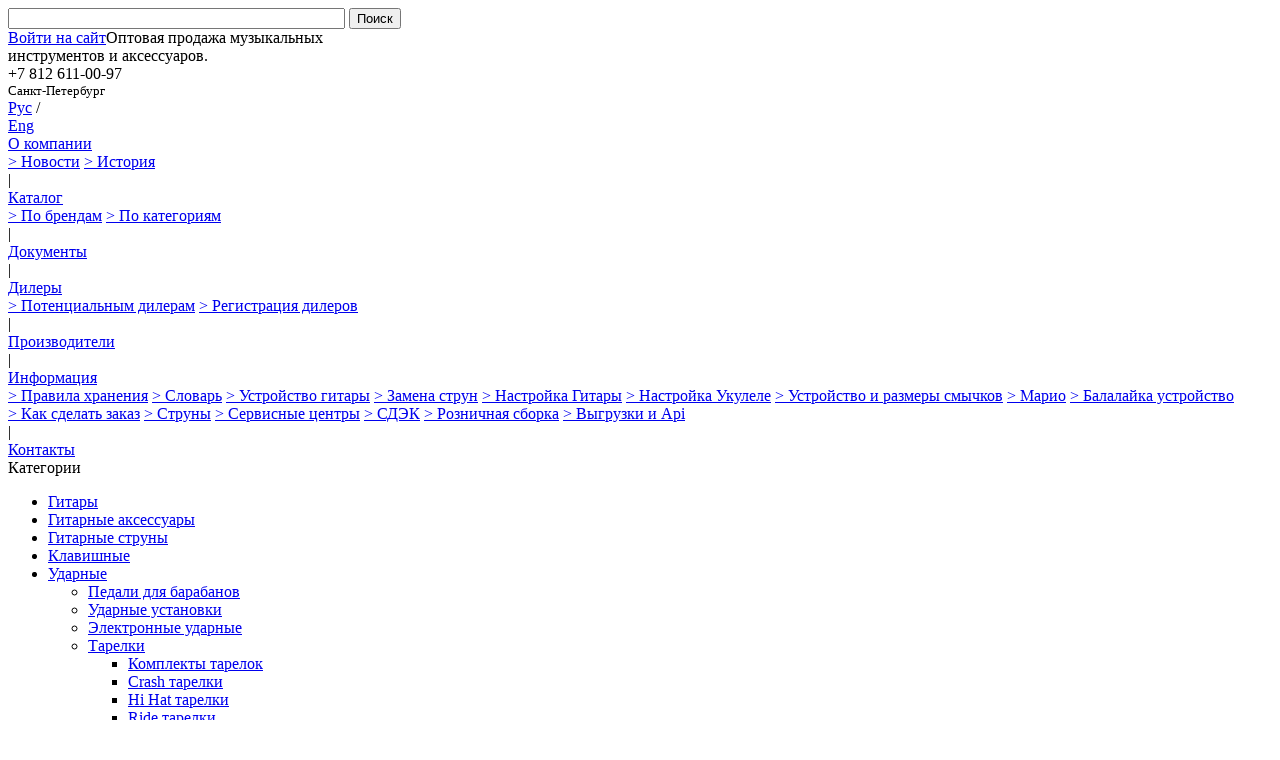

--- FILE ---
content_type: text/html; charset=UTF-8
request_url: https://lutner.ru/catalog/splash/
body_size: 23500
content:
<!DOCTYPE html PUBLIC "-//W3C//DTD XHTML 1.0 Transitional//EN" "http://www.w3.org/TR/xhtml1/DTD/xhtml1-transitional.dtd">
<html>
<head>
	<title>Splash тарелки</title>
	<script type="text/javascript" src="https://ajax.googleapis.com/ajax/libs/jquery/1.8.1/jquery.min.js"></script>
	<link rel="stylesheet" href="https://cdnjs.cloudflare.com/ajax/libs/fancybox/3.5.7/jquery.fancybox.min.css" />
	<script src="https://cdnjs.cloudflare.com/ajax/libs/fancybox/3.5.7/jquery.fancybox.min.js"></script>
	<script src="/bitrix/templates/main/basket-list.js"></script>
	<script type="text/javascript" src="https://cdnjs.cloudflare.com/ajax/libs/jquery-cookie/1.4.0/jquery.cookie.min.js"></script>
<meta name="cmsmagazine" content="9b63be5a8b895e98d08205c48cae222e">
<script type="text/javascript" src="/bitrix/templates/main/script.js"></script>
<script type="text/javascript" src="/bitrix/templates/main/favorite.js"></script>
<meta http-equiv="Content-Type" content="text/html; charset=UTF-8" />
<meta name="description" content="Самой маленькой эффект-тарелкой в составе барабанной установки является сплэш. Самый распространенный диаметр этой тарелки составляет 10 дюймов, следующий за ним 8 дюймов.История небольших сплэш тарелок начинается в далекие 20-ые годы прошлого столетия, когда они были крайне популярны в джазе. Пережив пол века забвения, они снова появились на ударных установках в 80-ые." />
<link rel="canonical" href="https://lutner.ru/catalog/splash/" />
<link href="/bitrix/js/socialservices/css/ss.min.css?16633999474772" type="text/css"  rel="stylesheet" />
<link href="/bitrix/js/ui/design-tokens/dist/ui.design-tokens.min.css?172578922523463" type="text/css"  rel="stylesheet" />
<link href="/bitrix/cache/css/s1/main/page_b51eb2d394a491c491e2642b229cf96a/page_b51eb2d394a491c491e2642b229cf96a_v1.css?176519835517916" type="text/css"  rel="stylesheet" />
<link href="/bitrix/cache/css/s1/main/template_e96717dd74e0221bea03ccd48ff39c28/template_e96717dd74e0221bea03ccd48ff39c28_v1.css?176519835425908" type="text/css"  data-template-style="true" rel="stylesheet" />
<link href="/bitrix/panel/main/popup.min.css?168327286220774" type="text/css"  data-template-style="true"  rel="stylesheet" />
<script>if(!window.BX)window.BX={};if(!window.BX.message)window.BX.message=function(mess){if(typeof mess==='object'){for(let i in mess) {BX.message[i]=mess[i];} return true;}};</script>
<script>(window.BX||top.BX).message({"JS_CORE_LOADING":"Загрузка...","JS_CORE_NO_DATA":"- Нет данных -","JS_CORE_WINDOW_CLOSE":"Закрыть","JS_CORE_WINDOW_EXPAND":"Развернуть","JS_CORE_WINDOW_NARROW":"Свернуть в окно","JS_CORE_WINDOW_SAVE":"Сохранить","JS_CORE_WINDOW_CANCEL":"Отменить","JS_CORE_WINDOW_CONTINUE":"Продолжить","JS_CORE_H":"ч","JS_CORE_M":"м","JS_CORE_S":"с","JSADM_AI_HIDE_EXTRA":"Скрыть лишние","JSADM_AI_ALL_NOTIF":"Показать все","JSADM_AUTH_REQ":"Требуется авторизация!","JS_CORE_WINDOW_AUTH":"Войти","JS_CORE_IMAGE_FULL":"Полный размер"});</script>

<script src="/bitrix/js/main/core/core.min.js?1756107823229643"></script>

<script>BX.Runtime.registerExtension({"name":"main.core","namespace":"BX","loaded":true});</script>
<script>BX.setJSList(["\/bitrix\/js\/main\/core\/core_ajax.js","\/bitrix\/js\/main\/core\/core_promise.js","\/bitrix\/js\/main\/polyfill\/promise\/js\/promise.js","\/bitrix\/js\/main\/loadext\/loadext.js","\/bitrix\/js\/main\/loadext\/extension.js","\/bitrix\/js\/main\/polyfill\/promise\/js\/promise.js","\/bitrix\/js\/main\/polyfill\/find\/js\/find.js","\/bitrix\/js\/main\/polyfill\/includes\/js\/includes.js","\/bitrix\/js\/main\/polyfill\/matches\/js\/matches.js","\/bitrix\/js\/ui\/polyfill\/closest\/js\/closest.js","\/bitrix\/js\/main\/polyfill\/fill\/main.polyfill.fill.js","\/bitrix\/js\/main\/polyfill\/find\/js\/find.js","\/bitrix\/js\/main\/polyfill\/matches\/js\/matches.js","\/bitrix\/js\/main\/polyfill\/core\/dist\/polyfill.bundle.js","\/bitrix\/js\/main\/core\/core.js","\/bitrix\/js\/main\/polyfill\/intersectionobserver\/js\/intersectionobserver.js","\/bitrix\/js\/main\/lazyload\/dist\/lazyload.bundle.js","\/bitrix\/js\/main\/polyfill\/core\/dist\/polyfill.bundle.js","\/bitrix\/js\/main\/parambag\/dist\/parambag.bundle.js"]);
</script>
<script>BX.Runtime.registerExtension({"name":"ls","namespace":"window","loaded":true});</script>
<script>BX.Runtime.registerExtension({"name":"ui.design-tokens","namespace":"window","loaded":true});</script>
<script>BX.Runtime.registerExtension({"name":"main.pageobject","namespace":"BX","loaded":true});</script>
<script>(window.BX||top.BX).message({"JS_CORE_LOADING":"Загрузка...","JS_CORE_NO_DATA":"- Нет данных -","JS_CORE_WINDOW_CLOSE":"Закрыть","JS_CORE_WINDOW_EXPAND":"Развернуть","JS_CORE_WINDOW_NARROW":"Свернуть в окно","JS_CORE_WINDOW_SAVE":"Сохранить","JS_CORE_WINDOW_CANCEL":"Отменить","JS_CORE_WINDOW_CONTINUE":"Продолжить","JS_CORE_H":"ч","JS_CORE_M":"м","JS_CORE_S":"с","JSADM_AI_HIDE_EXTRA":"Скрыть лишние","JSADM_AI_ALL_NOTIF":"Показать все","JSADM_AUTH_REQ":"Требуется авторизация!","JS_CORE_WINDOW_AUTH":"Войти","JS_CORE_IMAGE_FULL":"Полный размер"});</script>
<script>BX.Runtime.registerExtension({"name":"window","namespace":"window","loaded":true});</script>
<script>BX.Runtime.registerExtension({"name":"fx","namespace":"window","loaded":true});</script>
<script>(window.BX||top.BX).message({"LANGUAGE_ID":"ru","FORMAT_DATE":"DD.MM.YYYY","FORMAT_DATETIME":"DD.MM.YYYY HH:MI:SS","COOKIE_PREFIX":"BITRIX_SM","SERVER_TZ_OFFSET":"10800","UTF_MODE":"Y","SITE_ID":"s1","SITE_DIR":"\/","USER_ID":"","SERVER_TIME":1768874801,"USER_TZ_OFFSET":0,"USER_TZ_AUTO":"Y","bitrix_sessid":"ad9bfc0cbf59b2c985284cc2148ae5bb"});</script>


<script  src="/bitrix/cache/js/s1/main/kernel_main/kernel_main_v1.js?1765198395158483"></script>
<script src="/bitrix/js/main/core/core_ls.min.js?17452171162683"></script>
<script src="/bitrix/js/socialservices/ss.js?14436197941419"></script>
<script>BX.setJSList(["\/bitrix\/js\/main\/session.js","\/bitrix\/js\/main\/pageobject\/dist\/pageobject.bundle.js","\/bitrix\/js\/main\/core\/core_window.js","\/bitrix\/js\/main\/core\/core_fx.js","\/bitrix\/js\/main\/date\/main.date.js","\/bitrix\/js\/main\/core\/core_date.js","\/bitrix\/js\/main\/utils.js","\/bitrix\/templates\/main\/jquery.jcarousel.min.js","\/bitrix\/templates\/.default\/components\/bitrix\/catalog.smart.filter\/visual_horizontal\/script.js","\/bitrix\/components\/bitrix\/search.title\/script.js"]);</script>
<script>BX.setCSSList(["\/bitrix\/templates\/main\/jcourusel\/skin.css","\/bitrix\/templates\/.default\/components\/bitrix\/catalog.smart.filter\/visual_horizontal\/style.css","\/bitrix\/templates\/.default\/components\/bitrix\/catalog\/catalog\/bitrix\/catalog.section\/td\/style.css","\/bitrix\/templates\/main\/common.css","\/bitrix\/templates\/.default\/components\/bitrix\/search.title\/search.title\/style.css","\/bitrix\/templates\/.default\/components\/bitrix\/system.auth.form\/only_socnet_auth\/style.css","\/bitrix\/templates\/.default\/components\/bitrix\/menu\/main_menu\/style.css","\/bitrix\/templates\/.default\/components\/bitrix\/news.list\/producers\/style.css","\/bitrix\/templates\/.default\/components\/bitrix\/news.list\/news_left\/style.css","\/bitrix\/templates\/.default\/components\/bitrix\/breadcrumb\/bredcrumb\/style.css","\/bitrix\/components\/lutner\/cookie.info\/templates\/.default\/style.css","\/bitrix\/templates\/main\/template_styles.css"]);</script>
<script>
bxSession.Expand('ad9bfc0cbf59b2c985284cc2148ae5bb.d36cde44bf83a61e90d349c3f1ab1c67aa6b039a48cb4f061d169c1f0322e95a');
</script>
<script src="https://www.google.com/recaptcha/api.js?render=6Lc2gTYdAAAAAE3LgofDIo5-99wj85iGohUpPlZP"></script>
<script>window.recaptcha = { siteKey: "6Lc2gTYdAAAAAE3LgofDIo5-99wj85iGohUpPlZP", tokenLifeTime: 100 };</script>
<script src="/bitrix/js/b01110011.recaptcha/script.js"></script>
<style>.grecaptcha-badge {display: none;}</style>
<meta property="ya:interaction" content="XML_FORM" />
<meta property="ya:interaction:url" content="https://lutner.ru/catalog/splash/?mode=xml" />



<script  src="/bitrix/cache/js/s1/main/template_0ff8b145f0d03e407814294d9ef36dbe/template_0ff8b145f0d03e407814294d9ef36dbe_v1.js?17651983546983"></script>
<script  src="/bitrix/cache/js/s1/main/page_2a325f30f6d336f65331c5f2afe4ad69/page_2a325f30f6d336f65331c5f2afe4ad69_v1.js?176519835528088"></script>

</head>
<body>
<script type="text/javascript" src="//vk.com/js/api/openapi.js?130"></script>
<div id="panel"></div>
<div class="body_wrap">
<div class="bg" style="background: url(/bitrix/templates/main/images/_bg.png) no-repeat left top;">
<div class="wrap">
	<div class="top ie">
		<div class="search">
				<div id="title-search" class="search">
	<form action="/catalog/">
		<input id="title-search-input" type="text" name="q" value="" class="search-input ie" size="40" maxlength="50" autocomplete="off" />&nbsp;<input class="search-submit ie" name="s" type="submit" value="Поиск" />
	</form>
	</div>
<script type="text/javascript">
var jsControl_047d514cb78d27614405030735c0b002 = new JCTitleSearch({
	//'WAIT_IMAGE': '/bitrix/themes/.default/images/wait.gif',
	'AJAX_PAGE' : '/catalog/splash/',
	'CONTAINER_ID': 'title-search',
	'INPUT_ID': 'title-search-input',
	'MIN_QUERY_LEN': 2
});
</script>
		</div>
		
<div style="float:left;">
<a href="/auth/?backurl=/catalog/splash/" class="login">Войти на сайт</a>
</div>
<div class="social" style="float:left;">
<div class="bx-auth-serv-icons">
	<a title="ВКонтакте" href="javascript:void(0)" onclick="BxShowAuthFloat('VKontakte', 'form')"><i class="bx-ss-icon vkontakte"></i></a>
</div>
</div>
<div style="display:none">
<div id="bx_auth_float" class="bx-auth-float">


<div class="bx-auth">
	<form method="post" name="bx_auth_servicesform" target="_top" action="/catalog/splash/?login=yes">
					<div class="bx-auth-title">Войти как пользователь</div>
			<div class="bx-auth-note">Вы можете войти на сайт, если вы зарегистрированы на одном из этих сервисов:</div>
							<div class="bx-auth-services">
									<div><a href="javascript:void(0)" onclick="BxShowAuthService('VKontakte', 'form')" id="bx_auth_href_formVKontakte"><i class="bx-ss-icon vkontakte"></i><b>ВКонтакте</b></a></div>
							</div>
							<div class="bx-auth-line"></div>
				<div class="bx-auth-service-form" id="bx_auth_servform" style="display:none">
												<div id="bx_auth_serv_formVKontakte" style="display:none"><a href="javascript:void(0)" onclick="BX.util.popup('https://oauth.vk.com/authorize?client_id=2924502&amp;redirect_uri=https%3A%2F%2Flutner.ru%2Fbitrix%2Ftools%2Foauth%2Fvkontakte.php&amp;scope=friends,offline,email&amp;response_type=code&amp;state=c2l0ZV9pZD1zMSZiYWNrdXJsPSUyRmNhdGFsb2clMkZzcGxhc2glMkYlM0ZjaGVja19rZXklM0Q4YWFlMjRjOTU2MWY1NGQ1YzY1NzNmMzcwYjE1NDhmMiZyZWRpcmVjdF91cmw9JTJGY2F0YWxvZyUyRnNwbGFzaCUyRg%3D%3D', 660, 425)" class="bx-ss-button vkontakte-button"></a><span class="bx-spacer"></span><span>Используйте вашу учетную запись VKontakte для входа на сайт.</span></div>
									</div>
				<input type="hidden" name="auth_service_id" value="" />
	</form>
</div>

</div>
</div>
			</div><!--top-->
	<div class="header">
		<div class="logo">
			<a href="/"><img src="/bitrix/templates/main/images/logo.png" alt="" /></a>
		</div>
		<div class="useless-home active">
			<a href="/"><img src="/bitrix/templates/main/images/useless-home.png" alt="" /></a>
		</div>
		<div class="useless-map">
			<a href="/site_map/"><img src="/bitrix/templates/main/images/useless-map.png" alt="" /></a>
		</div>

		<div class="slogan">
			Оптовая продажа музыкальных<br/>инструментов и аксессуаров.		</div>

		<div class="phone vcard">
			<div class="phone-item tel">
				<span>+7 812</span> 611-00-97			</div>
			<div class="phone-item tel">
				<small>Санкт-Петербург</small><!--<span itemprop="email"><a href="mailto:dandrey@lutner.ru">dandrey@lutner.ru</a></span>-->
<!--<span>+7 812</span> 611-00-97
<br />-->			</div>
		</div>

		<div class="lang">
			<a href="/" class="lang-item active"><img src="/bitrix/templates/main/images/lang-rus-active.png" alt="" /><br />Рус</a>
			<span class="lang-item">/</span>
			<a href="/en/" class="lang-item"><img src="/bitrix/templates/main/images/lang-eng.png" alt="" /><br />Eng</a>
		</div>

		<div class="headphones"><img src="/bitrix/templates/main/images/headphones.png" alt="" /></div>
		<div class="headphones-cord"><img src="/bitrix/templates/main/images/headphones-cord.png" alt="" /></div>
	</div><!--header-->
	<div class="container ie">
		<div class="nav ie">
							<div href="/about/" class="nav-item"><a href="/about/">О компании</a>
				<div class="nav-sub">
															<a href="/news/" class="nav-sub-item ">&gt;&nbsp;Новости</a>
																		<a href="/about/istoriya/" class="nav-sub-item ">&gt;&nbsp;История</a>
								      </div></div><div class="nav-border">|</div>							<div href="/catalog/" class="nav-item"><a href="/catalog/">Каталог</a>
				<div class="nav-sub">
															<a href="/catalog/producers/" class="nav-sub-item ">&gt;&nbsp;По брендам</a>
																		<a href="/catalog/" class="nav-sub-item ">&gt;&nbsp;По категориям</a>
								      </div></div><div class="nav-border">|</div>											<div href="/documents/" class="nav-item"><a href="/documents/">Документы</a></div>
				<div class="nav-border">|</div>														<div href="/dilers/potentsialnym_dileram/" class="nav-item"><a href="/dilers/potentsialnym_dileram/">Дилеры</a>
				<div class="nav-sub">
															<a href="/dilers/potentsialnym_dileram/" class="nav-sub-item ">&gt;&nbsp;Потенциальным дилерам</a>
																		<a href="/dilers/registratsiya_dilerov/" class="nav-sub-item ">&gt;&nbsp;Регистрация дилеров</a>
								      </div></div><div class="nav-border">|</div>											<div href="/catalog/producers/" class="nav-item"><a href="/catalog/producers/">Производители</a></div>
				<div class="nav-border">|</div>														<div href="/info/" class="nav-item"><a href="/info/">Информация</a>
				<div class="nav-sub">
															<a href="/info/pravila_khraneniya/" class="nav-sub-item ">&gt;&nbsp;Правила хранения</a>
																		<a href="/info/slovar/" class="nav-sub-item ">&gt;&nbsp;Словарь</a>
																		<a href="/info/ustroystvo_gitary/" class="nav-sub-item ">&gt;&nbsp;Устройство гитары</a>
																		<a href="/info/zamena_strun/" class="nav-sub-item ">&gt;&nbsp;Замена струн</a>
																		<a href="/info/nastroyka_gitary/" class="nav-sub-item ">&gt;&nbsp;Настройка Гитары</a>
																		<a href="/info/nastroyka_ukulele/" class="nav-sub-item ">&gt;&nbsp;Настройка Укулеле</a>
																		<a href="/info/ustroystvo_i_razmery_smychkov/" class="nav-sub-item ">&gt;&nbsp;Устройство и размеры смычков</a>
																		<a href="/info/mario/" class="nav-sub-item ">&gt;&nbsp;Марио</a>
																		<a href="/info/balalaika_ustroistvo/" class="nav-sub-item ">&gt;&nbsp;Балалайка устройство</a>
																		<a href="/info/kak_sdelat_zakaz/" class="nav-sub-item ">&gt;&nbsp;Как сделать заказ</a>
																		<a href="/info/coated_string/" class="nav-sub-item ">&gt;&nbsp;Струны</a>
																		<a href="/info/how_loudspeakers_work/" class="nav-sub-item ">&gt;&nbsp;Сервисные центры</a>
																		<a href="/info/cdek/" class="nav-sub-item ">&gt;&nbsp;СДЭК</a>
																		<a href="/info/roznichnaya-sborka/" class="nav-sub-item ">&gt;&nbsp;Розничная сборка</a>
																		<a href="/info/api/" class="nav-sub-item ">&gt;&nbsp;Выгрузки и Api</a>
								      </div></div><div class="nav-border">|</div>											<div href="/contacts/" class="nav-item"><a href="/contacts/">Контакты</a></div>
											</div>
		<!--nav-->
		<div class="sidebar">
			
<div class="menu cats">
<div class="title-blue">Категории<img src="/bitrix/templates/main/images/title-cats.png" alt="" /></div>
<ul class="first">
							<li><a href="/catalog/gitary/">Гитары</a></li>
				<ul class="second" style="display:none;">
															<li><a href="/catalog/akusticheskie_gitary/">Акустические гитары</a></li>
																		<li><a href="/catalog/klassicheskie_gitary/">Классические гитары</a></li>
																		<li><a href="/catalog/elektrogitary/">Электрогитары</a></li>
																		<li><a href="/catalog/bas_gitary/">Бас-гитары</a></li>
																		<li><a href="/catalog/akusticheskiy_bas/">Акустический бас</a></li>
										</ul>							<li><a href="/catalog/gitarnye_aksessuary/">Гитарные аксессуары</a></li>
				<ul class="second" style="display:none;">
											<li><a href="/catalog/chekhly_keysy_futlyary_remni/">Чехлы, кейсы, футляры, ремни</a></li>
				<ul class="third ie"style="display:none;">
															<li><a href="/catalog/chekhly_dlya_klassicheskikh_gitar/">Чехлы для классических гитар</a></li>
																		<li><a href="/catalog/chekhly_dlya_akusticheskikh_gitar/">Чехлы для акустических гитар</a></li>
																		<li><a href="/catalog/chekhly_dlya_elektrogitar/">Чехлы для электрогитар</a></li>
																		<li><a href="/catalog/chekhly_dlya_bas_gitar/">Чехлы для бас-гитар</a></li>
																		<li><a href="/catalog/remni_dlya_gitar/">Ремни для гитар</a></li>
										</ul>											<li><a href="/catalog/uvlazhniteli/">Увлажнители</a></li>
														<li><a href="/catalog/usiliteli_kombo_protsessory_effekty/">Усилители, кабинеты, комбо, процессоры</a></li>
				<ul class="third ie"style="display:none;">
															<li><a href="/catalog/gitarnye_kombousiliteli/">Гитарные комбоусилители</a></li>
																		<li><a href="/catalog/basovye_kombousiliteli/">Басовые комбоусилители</a></li>
																		<li><a href="/catalog/gitarnye_protsessory/">Гитарные процессоры</a></li>
																		<li><a href="/catalog/usiliteli/">Усилители гитарные</a></li>
																		<li><a href="/catalog/dopolnitelnye_kabinety_dlya_usiliteley/">Дополнительные кабинеты для усилителей</a></li>
																		<li><a href="/catalog/lampy_dlya_usiliteley/">Лампы для усилителей</a></li>
										</ul>							<li><a href="/catalog/pedali_effektov/">Педали эффектов и аксессуары</a></li>
				<ul class="third ie"style="display:none;">
															<li><a href="/catalog/predusiliteli/">Предусилители</a></li>
																		<li><a href="/catalog/kabinet_emulyator/">Кабинет-эмуляторы</a></li>
																		<li><a href="/catalog/distorshn/">Дисторшн</a></li>
																		<li><a href="/catalog/overdrayv/">Овердрайвы, скримеры</a></li>
																		<li><a href="/catalog/fuzz/">Фузз</a></li>
																		<li><a href="/catalog/vau_vau_/">Вау-вау</a></li>
																		<li><a href="/catalog/luper/">Луперы, драм-машины</a></li>
																		<li><a href="/catalog/diley/">Дилей</a></li>
																		<li><a href="/catalog/reverbiratsiya/">Реверберация</a></li>
																		<li><a href="/catalog/khorus/">Хорусы, фленджеры</a></li>
																		<li><a href="/catalog/pedal_gromkosti/">Педали громкости, экспрессии</a></li>
																		<li><a href="/catalog/kompressor/">Компрессоры</a></li>
																		<li><a href="/catalog/shumodav/">Шумодавы</a></li>
																		<li><a href="/catalog/futsvitch/">Футсвитчи</a></li>
																		<li><a href="/catalog/napolnyy_tyuner/">Напольные тюнеры</a></li>
																		<li><a href="/catalog/ekvalayzer/">Эквалайзеры</a></li>
																		<li><a href="/catalog/buster/">Бустеры</a></li>
																		<li><a href="/catalog/feyzer/">Фейзеры</a></li>
																		<li><a href="/catalog/oktaver/">Октаверы</a></li>
																		<li><a href="/catalog/vibrato/">Вибрато, тремоло</a></li>
																		<li><a href="/catalog/drugie_effekty/">Другие эффекты</a></li>
																		<li><a href="/catalog/pereklyuchatel_tsepey_effektov/">Селекторы цепей эффектов</a></li>
																		<li><a href="/catalog/zapchasti_aksessuary/">Запчасти, аксессуары</a></li>
																		<li><a href="/catalog/pedalbordy/">Педалборды</a></li>
																		<li><a href="/catalog/pedal_ekspressii/">Блоки питания и разветвители для педалей</a></li>
										</ul>							<li><a href="/catalog/gitarnaya_furnitura/">Гитарная фурнитура и электроника</a></li>
				<ul class="third ie"style="display:none;">
															<li><a href="/catalog/flendzher/">Колки для классической гитары</a></li>
																		<li><a href="/catalog/kolkovaya_mekhanika/">Колки для акустической и электрогитары </a></li>
																		<li><a href="/catalog/kolkovaya_mekhanika_na_bas/">Колки для бас-гитары</a></li>
																		<li><a href="/catalog/lady/">Лады</a></li>
																		<li><a href="/catalog/elektro_akusticheskie_gitary/">Темброблоки, предусилители</a></li>
																		<li><a href="/catalog/ankera/">Анкера</a></li>
																		<li><a href="/catalog/kronshteyny_dlya_pikgardov/">Кронштейны для пикгардов</a></li>
																		<li><a href="/catalog/paneli_dlya_elektroniki/">Панели для электроники</a></li>
																		<li><a href="/catalog/kreplenie_dlya_remnya/">Крепления ремня, стреплоки</a></li>
																		<li><a href="/catalog/ruchki_dlya_potentsiometrov/">Ручки для потенциометров</a></li>
																		<li><a href="/catalog/riteynery/">Ретейнеры</a></li>
																		<li><a href="/catalog/porozhki/">Порожки</a></li>
																		<li><a href="/catalog/deki_dlya_gitar/">Заготовки деки и грифа</a></li>
																		<li><a href="/catalog/nakladki/">Накладки, пикгарды</a></li>
																		<li><a href="/catalog/pedali/">Бриджи для акустической гитары</a></li>
																		<li><a href="/catalog/fiksatory_strun_strunoderzhateli/">Тремоло-системы и аксессуары</a></li>
																		<li><a href="/catalog/skrimer/">Фиксированные бриджи и аксессуары</a></li>
																		<li><a href="/catalog/bridzhi_dlya_bas_gitary/">Бриджи для бас-гитары</a></li>
																		<li><a href="/catalog/samorezy_metizy/">Саморезы, метизы</a></li>
																		<li><a href="/catalog/pereklyuchateli_potentsiometry/">Потенциометры, конденсаторы</a></li>
																		<li><a href="/catalog/protsessory/">Переключатели</a></li>
										</ul>							<li><a href="/catalog/mediatory_kopilki/">Медиаторы, копилки</a></li>
				<ul class="third ie"style="display:none;">
															<li><a href="/catalog/mediatory/">Медиаторы</a></li>
																		<li><a href="/catalog/derzhateli_mediatorov/">Аксессуары для медиаторов</a></li>
										</ul>											<li><a href="/catalog/trenazhery/">Тренажеры</a></li>
														<li><a href="/catalog/instrument_dlya_masterov/">Инструмент для мастеров</a></li>
				<ul class="third ie"style="display:none;">
															<li><a href="/catalog/dlya_rabot_s_ladami/">Для работ с ладами</a></li>
																		<li><a href="/catalog/dlya_rabot_s_porozhkami/">Для работ с порожками</a></li>
																		<li><a href="/catalog/dlya_obshchikh_rabot/">Для общих работ</a></li>
																		<li><a href="/catalog/dlya_shlifovki/">Для шлифовки</a></li>
																		<li><a href="/catalog/izmeritelnyy_instrument/">Измерительный инструмент</a></li>
										</ul>											<li><a href="/catalog/kapodastry/">Каподастры</a></li>
																		<li><a href="/catalog/slaydy/">Слайды</a></li>
																		<li><a href="/catalog/ukhod_za_gitaroy/">Уход за гитарой</a></li>
																		<li><a href="/catalog/stoyki_dlya_gitar/">Стойки и держатели гитар</a></li>
														<li><a href="/catalog/zvukosnimateli_1/">Звукосниматели</a></li>
				<ul class="third ie"style="display:none;">
															<li><a href="/catalog/zvukosnimateli/">Звукосниматели для акустической гитары</a></li>
																		<li><a href="/catalog/zvukosnimateli_humbucker/">Звукосниматели для электрогитары</a></li>
																		<li><a href="/catalog/zvukosnimateli_singl/">Крышки для звукоснимателей</a></li>
																		<li><a href="/catalog/zvukosnimateli_bas/">Звукосниматели для бас-гитары</a></li>
																		<li><a href="/catalog/ramki_dlya_zvukosnimateley/">Рамки для звукоснимателей</a></li>
										</ul>											<li><a href="/catalog/postavki_dlya_nogi/">Подставки для ноги</a></li>
																		<li><a href="/catalog/mashinki_dlya_namotki_strun/">Машинки для намотки струн</a></li>
																		<li><a href="/catalog/besprovodnye_peredatchiki/">Беспроводные системы</a></li>
																		<li><a href="/catalog/surdiny_dlya_gitary/">Сурдины для гитары</a></li>
																		<li><a href="/catalog/stulya_gitarista/">Стулья гитариста</a></li>
										</ul>							<li><a href="/catalog/struny/">Гитарные струны</a></li>
				<ul class="second" style="display:none;">
															<li><a href="/catalog/struny_dlya_akusticheskikh_gitar/">Струны для акустических гитар</a></li>
																		<li><a href="/catalog/struny_dlya_elektrogitar/">Струны для электрогитар</a></li>
																		<li><a href="/catalog/provoloka_dlya_strun/">Проволока для струн</a></li>
																		<li><a href="/catalog/struny_dlya_klassicheskikh_gitar/">Струны для классических гитар</a></li>
																		<li><a href="/catalog/struny_dlya_bas_gitar/">Струны для бас-гитар</a></li>
																		<li><a href="/catalog/struny_otdelnye/">Струны отдельные</a></li>
										</ul>							<li><a href="/catalog/klavishnye/">Клавишные</a></li>
				<ul class="second" style="display:none;">
															<li><a href="/catalog/sintezatory/">Синтезаторы</a></li>
																		<li><a href="/catalog/tsifrovye_pianino/">Цифровые пианино</a></li>
																		<li><a href="/catalog/tsifrovye_royali/">Цифровые рояли</a></li>
																		<li><a href="/catalog/pianino/">Пианино</a></li>
																		<li><a href="/catalog/royali/">Рояли</a></li>
																		<li><a href="/catalog/banketki_stulya/">Банкетки</a></li>
																		<li><a href="/catalog/stoyki_dlya_klavishnykh/">Стойки для клавишных</a></li>
																		<li><a href="/catalog/aksessuary_dlya_klavishnykh/">Аксессуары для клавишных</a></li>
																		<li><a href="/catalog/midi_kontrollery/">MIDI-контроллеры</a></li>
																		<li><a href="/catalog/stulya/">Стулья</a></li>
																		<li><a href="/catalog/chekhly_i_nakidki_dlya_klavishnykh/">Чехлы и накидки для клавишных</a></li>
										</ul>							<li class="active"><a href="/catalog/udarnye/">Ударные</a></li>
				<ul class="second" >
															<li><a href="/catalog/pedali_dlya_barabanov/">Педали для барабанов</a></li>
																		<li><a href="/catalog/udarnye_ustanovki/">Ударные установки</a></li>
														<li><a href="/catalog/elektronnye_udarnye/">Электронные ударные</a></li>
				<ul class="third ie"style="display:none;">
															<li><a href="/catalog/elektronnye_barabany/">Электронные барабаны</a></li>
																		<li><a href="/catalog/aksessuary_dlya_elektronnykh_barabanov/">Аксессуары для электронных барабанов</a></li>
										</ul>							<li class="active"><a href="/catalog/tarelki/">Тарелки</a></li>
				<ul class="third ie">
															<li><a href="/catalog/komplekty_tarelok/">Комплекты тарелок</a></li>
																		<li><a href="/catalog/crash/">Crash тарелки</a></li>
																		<li><a href="/catalog/hi_hat/">Hi Hat тарелки</a></li>
																		<li><a href="/catalog/ride/">Ride тарелки</a></li>
																		<li><a href="/catalog/tarelki_orkestrovye/">Тарелки оркестровые</a></li>
																		<li><a href="/catalog/china/">China тарелки</a></li>
																		<li class="active"><a href="/catalog/splash/">Splash тарелки</a></li>
																		<li><a href="/catalog/effect/">Effect тарелки</a></li>
																		<li><a href="/catalog/krotali/">Кротали</a></li>
										</ul>											<li><a href="/catalog/bas_barabany/">Бас-барабаны</a></li>
																		<li><a href="/catalog/rabochie_barabany/">Малые барабаны</a></li>
																		<li><a href="/catalog/tom_barabany/">Том барабаны</a></li>
																		<li><a href="/catalog/napolnye_tomy/">Напольные томы</a></li>
														<li><a href="/catalog/barabannye_palochki_aksessuary/">Барабанные палочки, аксессуары</a></li>
				<ul class="third ie"style="display:none;">
															<li><a href="/catalog/barabannye_palochki/">Барабанные палочки</a></li>
																		<li><a href="/catalog/palochki_dlya_marimby/">Палочки для маримбы</a></li>
																		<li><a href="/catalog/palochki_raznye/">Палочки разные</a></li>
																		<li><a href="/catalog/stendy_derzhateli/">Стенды, держатели</a></li>
																		<li><a href="/catalog/chekhly_dlya_barabannykh_palochek/">Чехлы для барабанных палочек</a></li>
																		<li><a href="/catalog/lenta_dlya_barabannykh_palochek/">Лента для барабанных палочек</a></li>
										</ul>							<li><a href="/catalog/plastiki_dlya_barabanov/">Пластики для барабанов</a></li>
				<ul class="third ie"style="display:none;">
															<li><a href="/catalog/komplekty_plastikov_dlya_barabanov/">Комплекты пластиков для барабанов</a></li>
																		<li><a href="/catalog/plastiki_dlya_basovogo_barabana/">Пластики для басового барабана</a></li>
																		<li><a href="/catalog/plastiki_dlya_malogo_barabana_i_tomov/">Пластики для малого барабана и томов</a></li>
										</ul>							<li><a href="/catalog/furnitura_dlya_barabanov/">Фурнитура для барабанов</a></li>
				<ul class="third ie"style="display:none;">
															<li><a href="/catalog/furnitura_barabanov/">Фурнитура барабанов</a></li>
																		<li><a href="/catalog/lagi/">Лаги</a></li>
																		<li><a href="/catalog/nozhki/">Ножки</a></li>
																		<li><a href="/catalog/vinty/">Винты</a></li>
																		<li><a href="/catalog/oboda/">Обода</a></li>
										</ul>							<li><a href="/catalog/gongi_aksessuary/">Гонги, аксессуары</a></li>
				<ul class="third ie"style="display:none;">
															<li><a href="/catalog/gongi/">Гонги</a></li>
																		<li><a href="/catalog/palochki_dlya_gongov/">Палочки для гонгов</a></li>
																		<li><a href="/catalog/stoyki_dlya_gongov/">Стойки для гонгов</a></li>
										</ul>											<li><a href="/catalog/trenirovochnye_barabany_pedy/">Тренировочные барабаны, пэды</a></li>
														<li><a href="/catalog/aksessuary_dlya_udarnykh/">Аксессуары для ударных</a></li>
				<ul class="third ie"style="display:none;">
															<li><a href="/catalog/zvukoizolyatsionnye_ekrany/">Звукоизоляционные экраны</a></li>
																		<li><a href="/catalog/podstrunniki_pruzhiny/">Подструнники (пружины)</a></li>
																		<li><a href="/catalog/zaglushki_dlya_barabanov_i_tarelok/">Заглушки для барабанов и тарелок</a></li>
																		<li><a href="/catalog/klyuchi/">Ключи</a></li>
																		<li><a href="/catalog/nakleyki_na_plastik/">Наклейки на пластик</a></li>
																		<li><a href="/catalog/tsepochki_dlya_tarelok/">Цепочки для тарелок</a></li>
																		<li><a href="/catalog/sredstva_dlya_ukhoda_za_udarnymi/">Средства для ухода за ударными</a></li>
																		<li><a href="/catalog/mikrofony_dlya_barabanov/">Микрофоны для барабанов</a></li>
										</ul>											<li><a href="/catalog/stoyki_dlya_udarnykh/">Стойки для ударных</a></li>
																		<li><a href="/catalog/taburety_dlya_udarnika/">Табуреты для ударника</a></li>
														<li><a href="/catalog/marshevye_instrumenty/">Маршевые инструменты</a></li>
				<ul class="third ie"style="display:none;">
															<li><a href="/catalog/marshevye_barabany/">Маршевые барабаны</a></li>
																		<li><a href="/catalog/plastiki_dlya_marshevykh_barabanov/">Пластики для маршевых барабанов</a></li>
																		<li><a href="/catalog/aksessuary_dlya_marshevykh_barabanov/">Аксессуары для маршевых барабанов</a></li>
																		<li><a href="/catalog/stoyki_marshevykh_barabanov/">Стойки маршевых барабанов</a></li>
										</ul>											<li><a href="/catalog/shchetki_i_ryuty/">Щетки и рюты</a></li>
																		<li><a href="/catalog/detskie_barabany/">Детские барабаны</a></li>
																		<li><a href="/catalog/chekhly_dlya_barabanov_i_tarelok/">Чехлы для барабанов и тарелок</a></li>
														<li><a href="/catalog/litavry_i_aksessuary/">Литавры и аксессуары</a></li>
				<ul class="third ie"style="display:none;">
															<li><a href="/catalog/litavry/">Литавры</a></li>
																		<li><a href="/catalog/plastiki_dlya_litavr/">Пластики для литавр</a></li>
																		<li><a href="/catalog/palochki_dlya_litavr/">Палочки для литавр</a></li>
										</ul>											<li><a href="/catalog/kavkazskie_barabany/">Кавказские барабаны</a></li>
																		<li><a href="/catalog/timbales/">Тимбалес</a></li>
																		<li><a href="/catalog/tyunery_dlya_udarnykh/">Тюнеры для ударных</a></li>
																		<li><a href="/catalog/mikrofony_dlya_udarnykh/">Микрофоны для ударных</a></li>
										</ul>							<li><a href="/catalog/narodnye_instrumenty/">Народные инструменты</a></li>
				<ul class="second" style="display:none;">
											<li><a href="/catalog/ukulele_aksessuary/">Укулеле, аксессуары</a></li>
				<ul class="third ie"style="display:none;">
															<li><a href="/catalog/ukulele/">Укулеле</a></li>
																		<li><a href="/catalog/struny_dlya_ukulele/">Струны для укулеле</a></li>
																		<li><a href="/catalog/chekhly_dlya_ukulele/">Чехлы для укулеле</a></li>
																		<li><a href="/catalog/kolkovaya_mekhanika_dlya_ukulele/">Фурнитура для укулеле</a></li>
																		<li><a href="/catalog/aksessuary_dlya_ukulele/">Аксессуары для укулеле</a></li>
																		<li><a href="/catalog/remni_dlya_ukulele/">Ремни для укулеле</a></li>
																		<li><a href="/catalog/stoyki_dlya_ukulele/">Стойки для укулеле</a></li>
																		<li><a href="/catalog/mediatory_dlya_ukulele/">Медиаторы для укулеле</a></li>
																		<li><a href="/catalog/kombiki_dlya_ukulele/">Комбики для укулеле</a></li>
																		<li><a href="/catalog/zvukosnimateli_dlya_ukulele/">Звукосниматели для укулеле</a></li>
										</ul>							<li><a href="/catalog/balalayki_aksessuary/">Балалайки, аксессуары</a></li>
				<ul class="third ie"style="display:none;">
															<li><a href="/catalog/balalayki/">Балалайки</a></li>
																		<li><a href="/catalog/struny_dlya_balalaek/">Струны для балалаек</a></li>
																		<li><a href="/catalog/chekhly_dlya_balalaek/">Чехлы для балалаек</a></li>
																		<li><a href="/catalog/aksesuary_dlya_balalaek/">Аксесуары для балалаек</a></li>
										</ul>							<li><a href="/catalog/glyukofony_aksessuary/">Глюкофоны, аксессуары</a></li>
				<ul class="third ie"style="display:none;">
															<li><a href="/catalog/glyukofony/">Глюкофоны</a></li>
																		<li><a href="/catalog/aksessuary_dlya_glyukofonov/">Аксессуары для глюкофонов</a></li>
										</ul>							<li><a href="/catalog/domry_aksessuary/">Домры, аксессуары</a></li>
				<ul class="third ie"style="display:none;">
															<li><a href="/catalog/domry/">Домры</a></li>
																		<li><a href="/catalog/struny_dlya_domry/">Струны для домры</a></li>
																		<li><a href="/catalog/chekhly_dlya_domry/">Чехлы для домры</a></li>
																		<li><a href="/catalog/aksessuary_dlya_domry/">Медиаторы для домры</a></li>
																		<li><a href="/catalog/kolki_dlya_domry/">Аксессуары для домры</a></li>
										</ul>							<li><a href="/catalog/etnicheskie_instrumenty/">Этнические инструменты</a></li>
				<ul class="third ie"style="display:none;">
															<li><a href="/catalog/etnicheskie_instrumenty_1/">Этнические инструменты</a></li>
										</ul>											<li><a href="/catalog/vargany/">Варганы</a></li>
														<li><a href="/catalog/mandoliny_aksessuary/">Мандолины, аксессуары</a></li>
				<ul class="third ie"style="display:none;">
															<li><a href="/catalog/mandoliny/">Мандолины</a></li>
																		<li><a href="/catalog/struny_dlya_mandoliny/">Струны для мандолины</a></li>
																		<li><a href="/catalog/chekhly_dlya_mandoliny/">Чехлы для мандолины</a></li>
																		<li><a href="/catalog/aksessuary_dlya_mandoliny/">Аксессуары для мандолины</a></li>
																		<li><a href="/catalog/kolki_dlya_mandoliny/">Фурнитура для мандолины</a></li>
										</ul>											<li><a href="/catalog/dala_fandyr/">Дала-фандыр</a></li>
																		<li><a href="/catalog/lozhki/">Ложки</a></li>
														<li><a href="/catalog/kolokola/">Колокола</a></li>
				<ul class="third ie"style="display:none;">
															<li><a href="/catalog/kolokola_1/">Колокола</a></li>
										</ul>							<li><a href="/catalog/gusli_aksessuary/">Гусли, аксессуары</a></li>
				<ul class="third ie"style="display:none;">
															<li><a href="/catalog/gusli/">Гусли</a></li>
																		<li><a href="/catalog/aksessuary_dlya_gusley/">Аксессуары для гуслей</a></li>
																		<li><a href="/catalog/chekhly_dlya_gusley/">Чехлы для гуслей</a></li>
										</ul>							<li><a href="/catalog/bandzho_aksessuary/">Банджо, аксессуары</a></li>
				<ul class="third ie"style="display:none;">
															<li><a href="/catalog/bandzho/">Банджо</a></li>
																		<li><a href="/catalog/struny_dlya_bandzho/">Струны для банджо</a></li>
																		<li><a href="/catalog/chekhly_dlya_bandzho/">Чехлы для банджо</a></li>
																		<li><a href="/catalog/aksessuary_dlya_bandzho/">Аксессуары для банджо</a></li>
																		<li><a href="/catalog/kolkovaya_mekhanika_dlya_bandzho/">Колковая механика для банджо</a></li>
										</ul>							<li><a href="/catalog/buzuki_aksessuary/">Бузуки, аксессуары</a></li>
				<ul class="third ie"style="display:none;">
															<li><a href="/catalog/buzuki/">Бузуки</a></li>
																		<li><a href="/catalog/struny_dlya_buzuki/">Струны для бузуки</a></li>
										</ul>							<li><a href="/catalog/poyushchie_chashi_aksessuary/">Поющие чаши, аксессуары</a></li>
				<ul class="third ie"style="display:none;">
															<li><a href="/catalog/poyushchie_chashi/">Поющие чаши</a></li>
																		<li><a href="/catalog/aksessuary_dlya_chash/">Аксессуары для чаш</a></li>
										</ul>											<li><a href="/catalog/tsimbaly/">Цимбалы</a></li>
														<li><a href="/catalog/dombry_aksessuary/">Домбры, аксессуары</a></li>
				<ul class="third ie"style="display:none;">
															<li><a href="/catalog/dombry/">Домбры</a></li>
																		<li><a href="/catalog/chekhly_dlya_dombry/">Чехлы для домбры</a></li>
										</ul>											<li><a href="/catalog/mandola/">Мандола</a></li>
																		<li><a href="/catalog/psalteriony/">Псалтерионы</a></li>
														<li><a href="/catalog/kolesnye_liry/">Колесные лиры</a></li>
				<ul class="third ie"style="display:none;">
															<li><a href="/catalog/kolesnye_liry_1/">Колесные лиры</a></li>
																		<li><a href="/catalog/ryley_donskoy/">Рылей донской</a></li>
										</ul>											<li><a href="/catalog/sharkunki/">Шаркунки</a></li>
																		<li><a href="/catalog/igrushki/">Игрушки</a></li>
																		<li><a href="/catalog/russkie_narodnye/">Русские народные</a></li>
																		<li><a href="/catalog/kobza/">Кобза</a></li>
										</ul>							<li><a href="/catalog/dukhovye_instrumenty/">Духовые инструменты</a></li>
				<ul class="second" style="display:none;">
											<li><a href="/catalog/saksofony_aksessuary/">Саксофоны, аксессуары</a></li>
				<ul class="third ie"style="display:none;">
															<li><a href="/catalog/saksofony_alt/">Саксофоны Альт</a></li>
																		<li><a href="/catalog/saksofony_soprano/">Саксофоны Сопрано</a></li>
																		<li><a href="/catalog/saksofony_tenor/">Саксофоны Тенор</a></li>
																		<li><a href="/catalog/saksofony_bariton/">Саксофоны Баритон</a></li>
																		<li><a href="/catalog/saksofon_sopranino/">Саксофон сопранино</a></li>
																		<li><a href="/catalog/trosti_dlya_saksofona_alt/">Трости для Саксофона Альт</a></li>
																		<li><a href="/catalog/trosti_dlya_saksofona_tenor/">Трости для Саксофона Тенор</a></li>
																		<li><a href="/catalog/trosti_dlya_saksofona_soprano/">Трости для Саксофона Сопрано</a></li>
																		<li><a href="/catalog/trosti_dlya_saksofona_bariton/">Трости для Саксофона Баритон</a></li>
																		<li><a href="/catalog/trosti_dlya_saksofona_sopranino/">Трости для Саксофона Сопранино</a></li>
																		<li><a href="/catalog/mundshtuki_dlya_saksofona_alt/">Мундштуки для Саксофона Альт</a></li>
																		<li><a href="/catalog/mundshtuki_dlya_saksofona_tenor/">Мундштуки для Саксофона Тенор</a></li>
																		<li><a href="/catalog/mundshtuki_dlya_saksofona_soprano/">Мундштуки для Саксофона Сопрано</a></li>
																		<li><a href="/catalog/mundshtuki_dlya_saksofona_bariton/">Мундштуки для Саксофона Баритон</a></li>
																		<li><a href="/catalog/podushechki_dlya_saksofona_alt/">Подушечки для саксофона альт</a></li>
																		<li><a href="/catalog/podushechki_dlya_saksofona_tenor/">Подушечки для саксофона тенор</a></li>
																		<li><a href="/catalog/podushechki_dlya_saksofona_soprano/">Подушечки для саксофона сопрано</a></li>
																		<li><a href="/catalog/aksessuary_dlya_saksofonov/">Аксессуары для саксофонов</a></li>
																		<li><a href="/catalog/chekhly_dlya_saksofonov/">Чехлы для саксофонов</a></li>
										</ul>							<li><a href="/catalog/gubnye_garmoshki_aksessuary/">Губные Гармошки, аксессуары</a></li>
				<ul class="third ie"style="display:none;">
															<li><a href="/catalog/diatonicheskie/">Диатонические</a></li>
																		<li><a href="/catalog/tremolo/">Тремоло</a></li>
																		<li><a href="/catalog/khromaticheskie/">Хроматические</a></li>
																		<li><a href="/catalog/kollektsionnye/">Коллекционные</a></li>
																		<li><a href="/catalog/orkestrovye/">Оркестровые</a></li>
																		<li><a href="/catalog/oktavnye/">Октавные</a></li>
																		<li><a href="/catalog/detskie/">Детские</a></li>
																		<li><a href="/catalog/aksessuary_dlya_gubnykh_garmoshek/">Аксессуары для губных гармошек</a></li>
										</ul>											<li><a href="/catalog/elektronnye_dukhovye/">Электронные духовые</a></li>
														<li><a href="/catalog/klarnety_aksessuary/">Кларнеты, аксессуары</a></li>
				<ul class="third ie"style="display:none;">
															<li><a href="/catalog/klarnety/">Кларнеты</a></li>
																		<li><a href="/catalog/trosti_dlya_klarneta/">Трости для кларнета</a></li>
																		<li><a href="/catalog/mundshtuki_dlya_klarneta/">Мундштуки для кларнета</a></li>
																		<li><a href="/catalog/aksessuary_dlya_klarnetov/">Аксессуары для кларнетов</a></li>
																		<li><a href="/catalog/podushechki_dlya_klarneta/">Подушечки для кларнета</a></li>
										</ul>							<li><a href="/catalog/blok_fleyty_aksessuary/">Блок-флейты, аксессуары</a></li>
				<ul class="third ie"style="display:none;">
															<li><a href="/catalog/blok_fleyty/">Блок-флейты</a></li>
																		<li><a href="/catalog/chekhly_dlya_blok_fleyty/">Чехлы для блок-флейты</a></li>
																		<li><a href="/catalog/aksessuary_dlya_blok_fleyt/">Аксессуары для блок-флейт</a></li>
										</ul>							<li><a href="/catalog/fleyty_aksessuary/">Флейты, аксессуары</a></li>
				<ul class="third ie"style="display:none;">
															<li><a href="/catalog/fleyty/">Флейты</a></li>
																		<li><a href="/catalog/podushechki_dlya_fleyty/">Подушечки для флейты</a></li>
																		<li><a href="/catalog/chekhly_dlya_fleyty/">Чехлы для флейты</a></li>
																		<li><a href="/catalog/aksessuary_dlya_fleyty/">Аксессуары для флейты</a></li>
										</ul>							<li><a href="/catalog/truby_aksessuary/">Трубы, аксессуары</a></li>
				<ul class="third ie"style="display:none;">
															<li><a href="/catalog/truby/">Трубы</a></li>
																		<li><a href="/catalog/chekhly_dlya_truby/">Чехлы для трубы</a></li>
																		<li><a href="/catalog/mundshtuki_dlya_truby/">Мундштуки для трубы</a></li>
																		<li><a href="/catalog/aksessuary_dlya_truby/">Аксессуары для трубы</a></li>
										</ul>											<li><a href="/catalog/aksessuary_dlya_dukhovykh/">Аксессуары для духовых</a></li>
																		<li><a href="/catalog/melodiki_klariny/">Мелодики, кларины</a></li>
														<li><a href="/catalog/fagoty_aksessuary/">Фаготы, аксессуары</a></li>
				<ul class="third ie"style="display:none;">
															<li><a href="/catalog/fagoty/">Фаготы</a></li>
																		<li><a href="/catalog/trosti_dlya_fagota/">Трости для фагота</a></li>
																		<li><a href="/catalog/chekhly_dlya_fagota/">Чехлы для фагота</a></li>
										</ul>							<li><a href="/catalog/goboi_aksessuary/">Гобои, аксессуары</a></li>
				<ul class="third ie"style="display:none;">
															<li><a href="/catalog/goboi/">Гобои</a></li>
																		<li><a href="/catalog/trosti_dlya_goboya/">Трости для гобоя</a></li>
																		<li><a href="/catalog/chekhly_dlya_dukhovykh_instrumentov/">Чехлы для гобоев</a></li>
										</ul>							<li><a href="/catalog/trombony_aksessuary/">Тромбоны, аксессуары</a></li>
				<ul class="third ie"style="display:none;">
															<li><a href="/catalog/trombony/">Тромбоны</a></li>
																		<li><a href="/catalog/chekhly-dlya-trombona/">Чехлы для тромбона</a></li>
																		<li><a href="/catalog/mundshtuki_dlya_trombona/">Мундштуки для тромбона</a></li>
																		<li><a href="/catalog/aksessuary_dlya_trombonov/">Аксессуары для тромбонов</a></li>
										</ul>							<li><a href="/catalog/baritony_aksessuary/">Баритоны, аксессуары</a></li>
				<ul class="third ie"style="display:none;">
															<li><a href="/catalog/baritony/">Баритоны</a></li>
																		<li><a href="/catalog/chekhly_dlya_baritonov/">Чехлы для баритонов</a></li>
										</ul>											<li><a href="/catalog/etnicheskie_dukhovye/">Этнические духовые</a></li>
														<li><a href="/catalog/valtorny_aksessuary/">Валторны, аксессуары</a></li>
				<ul class="third ie"style="display:none;">
															<li><a href="/catalog/valtorny/">Валторны</a></li>
																		<li><a href="/catalog/chekhly_dlya_valtorny/">Чехлы для валторны</a></li>
																		<li><a href="/catalog/mundshtuki_dlya_valtorny/">Мундштуки для валторны</a></li>
																		<li><a href="/catalog/aksessuary_dlya_valtorny/">Аксессуары для валторны</a></li>
										</ul>											<li><a href="/catalog/pan_fleyty/">Пан-флейты</a></li>
														<li><a href="/catalog/tenora_aksessuary/">Тенора, аксессуары</a></li>
				<ul class="third ie"style="display:none;">
															<li><a href="/catalog/tenora/">Тенора</a></li>
																		<li><a href="/catalog/chekhly_dlya_tenorov/">Чехлы для теноров</a></li>
										</ul>											<li><a href="/catalog/tsug_fleyty_okariny_svistki/">Цуг-флейты, Окарины, Свистки</a></li>
																		<li><a href="/catalog/kazu/">Казу</a></li>
														<li><a href="/catalog/tuby_aksessuary/">Тубы, аксессуары</a></li>
				<ul class="third ie"style="display:none;">
															<li><a href="/catalog/mundshtuki_dlya_tuby/">Мундштуки для тубы</a></li>
																		<li><a href="/catalog/tuby/">Тубы</a></li>
																		<li><a href="/catalog/chekhly_dlya_tub/">Чехлы для туб</a></li>
										</ul>							<li><a href="/catalog/kornety_aksessuary/">Корнеты, аксессуары</a></li>
				<ul class="third ie"style="display:none;">
															<li><a href="/catalog/kornety/">Корнеты</a></li>
																		<li><a href="/catalog/mundshtuki_dlya_korneta/">Мундштуки для корнета</a></li>
										</ul>											<li><a href="/catalog/gorny/">Горны</a></li>
														<li><a href="/catalog/rozhki_aksessuary/">Рожки, аксессуары</a></li>
				<ul class="third ie"style="display:none;">
															<li><a href="/catalog/rozhki/">Рожки</a></li>
																		<li><a href="/catalog/trosti_dlya_rozhkov/">Трости для рожков</a></li>
										</ul>											<li><a href="/catalog/remni_dlya_dukhovykh_instrumentov/">Ремни для духовых инструментов</a></li>
																		<li><a href="/catalog/stoyki_dlya_dukhovykh/">Стойки для духовых</a></li>
																		<li><a href="/catalog/derzhateli_nastennye/">Подставки для духовых</a></li>
																		<li><a href="/catalog/flyugelgorny/">Флюгельгорны</a></li>
														<li><a href="/catalog/suzafony/">Сузафоны</a></li>
				<ul class="third ie"style="display:none;">
															<li><a href="/catalog/suzafony/">Сузафоны</a></li>
										</ul></ul>							<li><a href="/catalog/smychkovye_instrumenty/">Смычковые инструменты</a></li>
				<ul class="second" style="display:none;">
											<li><a href="/catalog/skripki_aksessuary/">Скрипки, аксессуары</a></li>
				<ul class="third ie"style="display:none;">
															<li><a href="/catalog/kanifoli/">Канифоли для скрипки</a></li>
																		<li><a href="/catalog/skripki/">Скрипки</a></li>
																		<li><a href="/catalog/struny_dlya_skripki/">Струны для скрипки</a></li>
																		<li><a href="/catalog/mostiki_dlya_skripki/">Мостики для скрипки</a></li>
																		<li><a href="/catalog/smychki_dlya_skripki/">Смычки для скрипки</a></li>
																		<li><a href="/catalog/chekhly_dlya_skripok/">Чехлы для скрипок</a></li>
																		<li><a href="/catalog/aksessuary_dlya_skripki/">Аксессуары для скрипки</a></li>
																		<li><a href="/catalog/podborodniki_dlya_skripki/">Подбородники для скрипки</a></li>
																		<li><a href="/catalog/strunoderzhateli_dlya_skripki/">Струнодержатели для скрипки</a></li>
																		<li><a href="/catalog/kolki_dlya_skripki/">Колки для скрипки</a></li>
																		<li><a href="/catalog/podstavki_dlya_skripki/">Подставки бриджи для скрипки</a></li>
										</ul>							<li><a href="/catalog/violoncheli_aksessuary/">Виолончели, аксессуары</a></li>
				<ul class="third ie"style="display:none;">
															<li><a href="/catalog/violoncheli/">Виолончели</a></li>
																		<li><a href="/catalog/struny_dlya_violoncheli/">Струны для виолончели</a></li>
																		<li><a href="/catalog/aksessuary_dlya_violoncheli/">Аксессуары для виолончели</a></li>
																		<li><a href="/catalog/smychki_dlya_violoncheli/">Смычки для виолончели</a></li>
																		<li><a href="/catalog/chekhly_dlya_violoncheli/">Чехлы для виолончели</a></li>
																		<li><a href="/catalog/strunoderzhateli_dlya_violoncheli/">Струнодержатели для виолончели</a></li>
																		<li><a href="/catalog/kolki_dlya_violoncheli/">Колки для виолончели</a></li>
																		<li><a href="/catalog/kanifoli_dlya_violoncheli/">Канифоли для виолончели</a></li>
										</ul>							<li><a href="/catalog/aksessuary_dlya_smychovykh/">Аксессуары для смычковых</a></li>
				<ul class="third ie"style="display:none;">
															<li><a href="/catalog/skripichnye_mashinki/">Скрипичные машинки</a></li>
																		<li><a href="/catalog/surdiny/">Сурдины</a></li>
																		<li><a href="/catalog/smazki_dlya_smychkovykh/">Средства по уходу за смычковыми</a></li>
										</ul>							<li><a href="/catalog/alty_aksessuary/">Альты, аксессуары</a></li>
				<ul class="third ie"style="display:none;">
															<li><a href="/catalog/alty_smychkovye/">Альты смычковые</a></li>
																		<li><a href="/catalog/struny_dlya_alta/">Струны для альта</a></li>
																		<li><a href="/catalog/chekhly_dlya_alta_smychkovogo/">Чехлы для альта смычкового</a></li>
																		<li><a href="/catalog/mostiki_dlya_alta/">Мостики для альта</a></li>
																		<li><a href="/catalog/smychki_dlya_altov/">Смычки для альтов</a></li>
																		<li><a href="/catalog/podborodniki_dlya_alta/">Подбородники для альта</a></li>
																		<li><a href="/catalog/strunoderzhatel_dlya_alta/">Струнодержатель для альта</a></li>
																		<li><a href="/catalog/kolki_dlya_alta/">Колки для альта</a></li>
																		<li><a href="/catalog/aksessuary_dlya_alta/">Аксессуары для альта</a></li>
										</ul>							<li><a href="/catalog/kontrabasy_aksessuary/">Контрабасы, аксессуары</a></li>
				<ul class="third ie"style="display:none;">
															<li><a href="/catalog/kontrabasy/">Контрабасы</a></li>
																		<li><a href="/catalog/struny_dlya_kontrabasa/">Струны для контрабаса</a></li>
																		<li><a href="/catalog/aksessuary_dlya_kontrabasov/">Аксессуары для контрабасов</a></li>
																		<li><a href="/catalog/chekhly_dlya_kontrabasov/">Чехлы для контрабасов</a></li>
																		<li><a href="/catalog/smychki_dlya_kontrabasa/">Смычки для контрабаса</a></li>
																		<li><a href="/catalog/strunoderzhateli_dlya_kontrabasov/">Струнодержатели для контрабасов</a></li>
																		<li><a href="/catalog/kanifoli_dlya_kontrabasa/">Канифоли для контрабаса</a></li>
										</ul></ul>							<li><a href="/catalog/akkordeony_bayany/">Аккордеоны, Баяны</a></li>
				<ul class="second" style="display:none;">
															<li><a href="/catalog/akkordeony/">Аккордеоны</a></li>
																		<li><a href="/catalog/garmoni/">Гармони</a></li>
																		<li><a href="/catalog/aksessuary_dlya_akkordeonov/">Аксессуары для аккордеонов</a></li>
																		<li><a href="/catalog/bayany_knopochnye_akkordeony/">Баяны, кнопочные аккордеоны</a></li>
																		<li><a href="/catalog/bayany/">Баяны</a></li>
																		<li><a href="/catalog/remni_dlya_bayanov_i_akkordeonov/">Ремни для баянов и аккордеонов</a></li>
																		<li><a href="/catalog/chekhly_remni_dlya_bayanov_i_akkordeonov/">Чехлы для баянов и аккордеонов</a></li>
																		<li><a href="/catalog/kontsertiny/">Концертины</a></li>
										</ul>							<li><a href="/catalog/perkussiya/">Перкуссия</a></li>
				<ul class="second" style="display:none;">
															<li><a href="/catalog/tamburiny/">Тамбурины</a></li>
																		<li><a href="/catalog/dzhembe/">Джембе</a></li>
																		<li><a href="/catalog/metallofony/">Металлофоны</a></li>
																		<li><a href="/catalog/marakasy/">Маракасы и шейкеры</a></li>
																		<li><a href="/catalog/kolokolchiki/">Колокольчики</a></li>
																		<li><a href="/catalog/kalimby/">Калимбы</a></li>
																		<li><a href="/catalog/klaves/">Клавес</a></li>
																		<li><a href="/catalog/kakhony/">Кахоны</a></li>
														<li><a href="/catalog/ksilofony_1/">Ксилофоны</a></li>
				<ul class="third ie"style="display:none;">
															<li><a href="/catalog/ksilofony/">Ксилофоны</a></li>
																		<li><a href="/catalog/palochki_dlya_ksilofona/">Палочки для ксилофона</a></li>
										</ul>											<li><a href="/catalog/nabory_perkussii/">Наборы перкуссии</a></li>
																		<li><a href="/catalog/bongi/">Бонги</a></li>
																		<li><a href="/catalog/treugolniki/">Треугольники</a></li>
																		<li><a href="/catalog/kongi/">Конги</a></li>
																		<li><a href="/catalog/treshchotki_kokiriko/">Трещотки, кокирико</a></li>
																		<li><a href="/catalog/chimesy/">Чимесы</a></li>
																		<li><a href="/catalog/ton_bloki/">Тон-блоки, Коробочки</a></li>
																		<li><a href="/catalog/kastanety/">Кастаньеты</a></li>
																		<li><a href="/catalog/bloki/">Блоки</a></li>
																		<li><a href="/catalog/kovbely/">Ковбелы</a></li>
																		<li><a href="/catalog/guiro/">Гуиро</a></li>
																		<li><a href="/catalog/agogo/">Агого</a></li>
																		<li><a href="/catalog/rubeli/">Рубели</a></li>
																		<li><a href="/catalog/kabasy/">Кабасы</a></li>
																		<li><a href="/catalog/stompboks/">Стомпбокс</a></li>
																		<li><a href="/catalog/vibraslep/">Вибраслэп</a></li>
																		<li><a href="/catalog/kolotushki/">Колотушки</a></li>
																		<li><a href="/catalog/kpanlogo/">Кпанлого</a></li>
																		<li><a href="/catalog/chekhly_dlya_perkussii/">Аксессуары для перкуссии</a></li>
										</ul>							<li><a href="/catalog/arfy/">Арфы и аксессуары</a></li>
				<ul class="second" style="display:none;">
															<li><a href="/catalog/arfy_1/">Арфы</a></li>
																		<li><a href="/catalog/struny_dlya_arfy/">Струны для арфы</a></li>
										</ul>							<li><a href="/catalog/svetovoe_oborudovanie/">Световое оборудование</a></li>
				<ul class="second" style="display:none;">
															<li><a href="/catalog/par_svetodiodnye/">PAR Светодиодные</a></li>
																		<li><a href="/catalog/vrashchayushchiesya_golovy/">Вращающиеся головы</a></li>
																		<li><a href="/catalog/svetodiodnye/">Светодиодные эффекты</a></li>
																		<li><a href="/catalog/lazery/">Лазеры</a></li>
																		<li><a href="/catalog/dmx_kontrollery_pulty/">DMX-контроллеры, пульты</a></li>
																		<li><a href="/catalog/stoyki_dlya_osvetitelnykh_priborov/">Стойки для осветительных приборов</a></li>
																		<li><a href="/catalog/aksessuary_dlya_sveta/">Аксессуары для света</a></li>
																		<li><a href="/catalog/zerkalnye_shary/">Зеркальные шары</a></li>
																		<li><a href="/catalog/svetilniki/">Светильники</a></li>
										</ul>							<li><a href="/catalog/zvukovoe_oborudovanie/">Звуковое оборудование</a></li>
				<ul class="second" style="display:none;">
															<li><a href="/catalog/akusticheskie_sistemy/">Акустические системы</a></li>
																		<li><a href="/catalog/komplekty_akusticheskikh_sistem/">Комплекты акустических систем</a></li>
																		<li><a href="/catalog/dinamiki/">Динамики</a></li>
																		<li><a href="/catalog/sabvufery/">Сабвуферы</a></li>
																		<li><a href="/catalog/drayvery/">Драйверы</a></li>
																		<li><a href="/catalog/proigryvateli_rekordery/">Проигрыватели, рекордеры</a></li>
																		<li><a href="/catalog/stoyki_pod_akustiku/">Стойки под акустику</a></li>
														<li><a href="/catalog/mikshernye_pulty_1/">Микшерные пульты</a></li>
				<ul class="third ie"style="display:none;">
															<li><a href="/catalog/mikshernye_pulty/">Аналоговые микшерные пульты</a></li>
																		<li><a href="/catalog/tsifrovye_pulty/">Цифровые пульты</a></li>
																		<li><a href="/catalog/platy_rasshireniya/">Платы расширения</a></li>
																		<li><a href="/catalog/analogovye_mikshernye_pulty_s_usilitelem/">Аналоговые микшерные пульты с усилителем</a></li>
										</ul>											<li><a href="/catalog/usiliteli_moshchnosti/">Усилители мощности</a></li>
																		<li><a href="/catalog/lineynye_massivy/">Линейные массивы</a></li>
																		<li><a href="/catalog/interfeysy_kommutatory/">Интерфейсы, коммутаторы</a></li>
																		<li><a href="/catalog/ekvalayzery/">Обработка звука</a></li>
																		<li><a href="/catalog/akusticheskiy_porolon/">Акустический поролон</a></li>
														<li><a href="/catalog/pitanie/">Питание</a></li>
				<ul class="third ie"style="display:none;">
															<li><a href="/catalog/distribyutory_pitaniya/">Дистрибьюторы питания</a></li>
																		<li><a href="/catalog/silovoy_kabel_udliniteli/">Силовой кабель, удлинители</a></li>
										</ul>											<li><a href="/catalog/keysy_reki_chekhly/">Кейсы, рэки, чехлы</a></li>
										</ul>							<li><a href="/catalog/studiynoe_oborudovanie/">Студийное оборудование</a></li>
				<ul class="second" style="display:none;">
															<li><a href="/catalog/studiynye_monitory/">Студийные мониторы</a></li>
																		<li><a href="/catalog/midi_kontrollery_1/">MIDI-контроллеры</a></li>
																		<li><a href="/catalog/audio_interfeysy/">Аудио интерфейсы</a></li>
																		<li><a href="/catalog/studiynye_mikrofony/">Студийные микрофоны</a></li>
																		<li><a href="/catalog/aksessuary_1/">Аксессуары для студии</a></li>
										</ul>							<li><a href="/catalog/translyatsionnoe_oborudovanie/">Трансляционное оборудование</a></li>
				<ul class="second" style="display:none;">
															<li><a href="/catalog/usiliteli_translyatsionnye/">Усилители трансляционные</a></li>
																		<li><a href="/catalog/zvukovye_kolonny/">Звуковые колонны</a></li>
																		<li><a href="/catalog/gromkogovoritel_nastennyy/">Громкоговоритель настенный</a></li>
																		<li><a href="/catalog/gromkogovoritel_potolochnyy/">Громкоговоритель потолочный</a></li>
																		<li><a href="/catalog/gromkogovoritel_rupornyy/">Громкоговоритель рупорный</a></li>
																		<li><a href="/catalog/gromkogovoritel_ruchnoy/">Громкоговоритель ручной</a></li>
										</ul>							<li><a href="/catalog/generatory_effektov/">Генераторы эффектов</a></li>
				<ul class="second" style="display:none;">
															<li><a href="/catalog/dym_mashiny/">Дым-машины</a></li>
																		<li><a href="/catalog/generatory_iskr/">Генераторы искр</a></li>
																		<li><a href="/catalog/generatory_tumana/">Генераторы тумана</a></li>
																		<li><a href="/catalog/konfetti_mashiny/">Конфетти машины</a></li>
																		<li><a href="/catalog/sneg_mashiny/">Снег-машины</a></li>
																		<li><a href="/catalog/ventilyatory/">Вентиляторы</a></li>
																		<li><a href="/catalog/generator_mylnykh_puzyrey/">Генератор мыльных пузырей</a></li>
																		<li><a href="/catalog/zhidkosti/">Жидкости</a></li>
										</ul>							<li><a href="/catalog/mikrofony_aksessuary/">Микрофоны, аксессуары</a></li>
				<ul class="second" style="display:none;">
															<li><a href="/catalog/mikrofony_besprovodnye/">Микрофоны беспроводные</a></li>
																		<li><a href="/catalog/mikrofony/">Микрофоны проводные</a></li>
																		<li><a href="/catalog/mikrofonnye_stoyki/">Микрофонные стойки</a></li>
																		<li><a href="/catalog/vetrozashchity/">Ветрозащиты</a></li>
																		<li><a href="/catalog/derzhateli_dlya_mikrofona/">Держатели для микрофона</a></li>
																		<li><a href="/catalog/aksessuary_dlya_mikrofonov/">Аксессуары для микрофонов</a></li>
										</ul>							<li><a href="/catalog/kommutatsiya/">Коммутация</a></li>
				<ul class="second" style="display:none;">
															<li><a href="/catalog/shnury_soedinitelnye/">Шнуры соединительные</a></li>
																		<li><a href="/catalog/kabel_v_bobinakh/">Кабель в бобинах</a></li>
																		<li><a href="/catalog/shtekera_razemy/">Штекера, разъемы</a></li>
																		<li><a href="/catalog/multikory/">Мультикоры</a></li>
																		<li><a href="/catalog/perekhodniki/">Переходники</a></li>
																		<li><a href="/catalog/aksessuary_dlya_kabelya/">Аксессуары для кабеля</a></li>
										</ul>							<li><a href="/catalog/tyunery_metronomy_kamertony/">Тюнеры, метрономы, камертоны</a></li>
				<ul class="second" style="display:none;">
															<li><a href="/catalog/tyunery/">Тюнеры</a></li>
																		<li><a href="/catalog/metronomy/">Метрономы</a></li>
																		<li><a href="/catalog/metrotyunery/">Метротюнеры</a></li>
																		<li><a href="/catalog/kamertony/">Камертоны</a></li>
										</ul>							<li><a href="/catalog/aksessuary/">Аксессуары</a></li>
				<ul class="second" style="display:none;">
															<li><a href="/catalog/sredstva_dlya_ukhoda/">Средства для ухода</a></li>
																		<li><a href="/catalog/flesh_nakopiteli/">Флеш-накопители</a></li>
																		<li><a href="/catalog/uslugi/">Услуги</a></li>
																		<li><a href="/catalog/bloki_pitaniya/">Источники питания</a></li>
																		<li><a href="/catalog/dirizherskie_palochki/">Дирижерские палочки</a></li>
																		<li><a href="/catalog/chekhly_remni/">Чехлы, ремни</a></li>
														<li><a href="/catalog/stoyki_podstavki/">Стойки, подставки</a></li>
				<ul class="third ie"style="display:none;">
															<li><a href="/catalog/pyupitry_notnye_pulty/">Пюпитры (нотные пульты)</a></li>
																		<li><a href="/catalog/stoyki_dlya_strunnykh/">Стойки для струнных</a></li>
																		<li><a href="/catalog/chekhly_dlya_stoek/">Чехлы для стоек</a></li>
										</ul></ul>							<li><a href="/catalog/noty_samouchiteli/">Ноты, самоучители</a></li>
				<ul class="second" style="display:none;">
															<li><a href="/catalog/uchebniki/">Учебники</a></li>
																		<li><a href="/catalog/noty_dlya_klavishnykh_instrumentov/">Ноты для клавишных инструментов</a></li>
																		<li><a href="/catalog/noty_dlya_strunnykh_instrumentov/">Ноты для струнных инструментов</a></li>
																		<li><a href="/catalog/noty_dlya_dukhovykh_instrumentov/">Ноты для духовых инструментов</a></li>
																		<li><a href="/catalog/noty_dlya_narodnykh_instrumentov/">Ноты для народных инструментов</a></li>
																		<li><a href="/catalog/izdaniya_dlya_detey/">Издания для детей</a></li>
																		<li><a href="/catalog/klaviry/">Клавиры</a></li>
																		<li><a href="/catalog/populyarnaya_muzyka/">Популярная музыка</a></li>
																		<li><a href="/catalog/vokalnaya_muzyka/">Вокальная музыка</a></li>
																		<li><a href="/catalog/khorovaya_muzyka/">Хоровая музыка</a></li>
																		<li><a href="/catalog/pechatnaya_produktsiya/">Книги</a></li>
																		<li><a href="/catalog/onlayn_kursy/">Онлайн-курсы</a></li>
																		<li><a href="/catalog/spravochno_entsiklopedicheskie_izdaniya/">Справочно-энциклопедические издания</a></li>
																		<li><a href="/catalog/noty_dlya_udarnykh_instrumentov/">Ноты для ударных инструментов</a></li>
																		<li><a href="/catalog/kamernaya_muzyka/">Камерная музыка</a></li>
																		<li><a href="/catalog/partitury_i_golosa/">Партитуры и голоса</a></li>
																		<li><a href="/catalog/diski_cd_dvd/">Диски CD DVD</a></li>
																		<li><a href="/catalog/papki_dlya_not/">Папки для нот</a></li>
										</ul>							<li><a href="/catalog/naushniki/">Наушники</a></li>
				<ul class="second" style="display:none;">
															<li><a href="/catalog/naushniki_1/">Наушники проводные</a></li>
																		<li><a href="/catalog/aksessuary_dlya_naushnikov/">Аксессуары для наушников</a></li>
																		<li><a href="/catalog/monitoring/">Мониторинг</a></li>
																		<li><a href="/catalog/naushniki_besprovodnye/">Наушники беспроводные</a></li>
										</ul>							<li><a href="/catalog/suvenirnaya_produktsiya/">Сувенирная продукция</a></li>
				<ul class="second" style="display:none;">
															<li><a href="/catalog/matreshki/">Матрешки</a></li>
																		<li><a href="/catalog/suveniry/">Сувениры</a></li>
																		<li><a href="/catalog/odezhda/">Одежда</a></li>
																		<li><a href="/catalog/posuda/">Посуда</a></li>
										</ul>							<li><a href="/catalog/torgovoe_oborudovanie/">Торговое оборудование</a></li>
				<ul class="second" style="display:none;">
															<li><a href="/catalog/vitriny/">Витрины</a></li>
																		<li><a href="/catalog/materialy/">Упаковка</a></li>
																		<li><a href="/catalog/stoyki/">Стойки</a></li>
																		<li><a href="/catalog/katalogi/">Каталоги</a></li>
								</ul></ul>
</div>
			<!--menu cats-->
			<div class="menu producer">
<div class="title-red">Производители<img src="/bitrix/templates/main/images/title-producer.png" alt="" /></div>
<ul>
		<li id="bx_3218110189_10698">
		<a href="/catalog/producers/lutner/">Lutner</a>
	</li>
		<li id="bx_3218110189_672098">
		<a href="/catalog/producers/laudio/">LAudio</a>
	</li>
		<li id="bx_3218110189_12219674">
		<a href="/catalog/producers/root-note/">Root Note</a>
	</li>
		<li id="bx_3218110189_12219672">
		<a href="/catalog/producers/lfocus/">LFocus</a>
	</li>
		<li id="bx_3218110189_860078">
		<a href="/catalog/producers/ldrums/">LDrums</a>
	</li>
		<li id="bx_3218110189_11860">
		<a href="/catalog/producers/nux/">Nux</a>
	</li>
		<li id="bx_3218110189_10667">
		<a href="/catalog/producers/cort/">Cort</a>
	</li>
		<li id="bx_3218110189_19589">
		<a href="/catalog/producers/soundking/">Soundking</a>
	</li>
		<li id="bx_3218110189_25556">
		<a href="/catalog/producers/foix/">Foix</a>
	</li>
		<li id="bx_3218110189_381">
		<a href="/catalog/producers/homage/">Homage</a>
	</li>
		<li id="bx_3218110189_10670">
		<a href="/catalog/producers/d-addario/">D'Addario</a>
	</li>
		<li id="bx_3218110189_36584">
		<a href="/catalog/producers/joyo/">Joyo</a>
	</li>
		<li id="bx_3218110189_19656">
		<a href="/catalog/producers/medeli/">Medeli</a>
	</li>
		<li id="bx_3218110189_10696">
		<a href="/catalog/producers/leem/">Leem</a>
	</li>
		<li id="bx_3218110189_33660">
		<a href="/catalog/producers/tads/">TADS</a>
	</li>
		<li id="bx_3218110189_13833">
		<a href="/catalog/producers/elixir/">Elixir</a>
	</li>
		<li id="bx_3218110189_13582">
		<a href="/catalog/producers/tulskaya-garmon/">Тульская Гармонь</a>
	</li>
		<li id="bx_3218110189_11856">
		<a href="/catalog/producers/oktava/">Октава</a>
	</li>
		<li id="bx_3218110189_11040">
		<a href="/catalog/producers/paiste/">Paiste</a>
	</li>
		<li id="bx_3218110189_24841">
		<a href="/catalog/producers/alhambra/">Alhambra</a>
	</li>
		<li id="bx_3218110189_17404">
		<a href="/catalog/producers/big-dipper/">Big Dipper</a>
	</li>
		<li id="bx_3218110189_10577">
		<a href="/catalog/producers/caraya/">Caraya</a>
	</li>
		<li id="bx_3218110189_33658">
		<a href="/catalog/producers/fante/">Fante</a>
	</li>
		<li id="bx_3218110189_10584">
		<a href="/catalog/producers/naranda/">Naranda</a>
	</li>
		<li id="bx_3218110189_10683">
		<a href="/catalog/producers/fleet/">Fleet</a>
	</li>
</ul>
    <a class="menu-producer-more" style="
    background: url('/bitrix/templates/main/images/lutner_producers_all_bg.png') no-repeat center center;" href="/catalog/producers/">Показать всех производителей</a>
</div>
			<!--menu producer-->
<div class="news qweqewq">
<div class="title-blue">Новости<img src="/bitrix/templates/main/images/title-news.png" alt="" /></div>
<div class="block-gray ie">
		<div class="news-item" id="bx_651765591_12259137">
					<div class="news-item-date">14.01.2026</div>
				<div class="news-item-title">
							<div class="news-item-thumb">
					<img src="/upload/iblock/0f1/f9tfcyi67s4f31jaqh9b64lc2w2s2v12/logo_3.png" width="150" height="150" alt="Dixon - Качественные барабаны доступны каждому!" title="Dixon - Качественные барабаны доступны каждому!" />
				</div>
										Dixon - Качественные барабаны доступны каждому!					</div>
		<div class="news-item-more"><a href="/news/dixon-kachestvennye-barabany-dostupny-kazhdomu/">подробнее&raquo;</a></div>
	</div>
		<div class="news-item" id="bx_651765591_12258886">
					<div class="news-item-date">24.12.2025</div>
				<div class="news-item-title">
							<div class="news-item-thumb">
					<img src="/upload/iblock/c56/wcqo41ic6p4aabz2mq51fkyqal0fnsll/photo_2025_12_24_15_05_57.jpg" width="150" height="114" alt="Thermion - легендарное аналоговое звучание теперь в России!" title="Thermion - легендарное аналоговое звучание теперь в России!" />
				</div>
										Thermion — легендарное аналоговое звучание теперь в России и СНГ!					</div>
		<div class="news-item-more"><a href="/news/thermion-legendarnoe-analogovoe-zvuchanie-teper-v-rossii/">подробнее&raquo;</a></div>
	</div>
</div>
<div class="menu-news-more"><a href="/news/"><img src="/bitrix/templates/main/images/show_all_news.png" alt=""></a></div>
</div>
					</div><!--sidebar-->
		<div class="content">
			<div class="breadcrumb"><a href="/" title="Главная">Главная</a>&nbsp;&gt;&nbsp;<a href="/catalog/" title="Каталог">Каталог</a>&nbsp;&gt;&nbsp;<a href="/catalog/udarnye/" title="Ударные">Ударные</a>&nbsp;&gt;&nbsp;<a href="/catalog/tarelki/" title="Тарелки">Тарелки</a>&nbsp;&gt;&nbsp;<a href="/catalog/splash/" title="Splash тарелки">Splash тарелки</a></div>			<h1>Splash тарелки</h1><br/>
				<br/>
        <script type="text/javascript">
    var b_filter_show = getCookie("BITRIX_SM_FILTER");

    function f_toggle(div) {
        if (b_filter_show == "Y")
            b_filter_show = "N";
        else
            b_filter_show = "Y";

        var cookie_date = new Date(2099, 1, 15);
        setCookie("BITRIX_SM_FILTER", b_filter_show, cookie_date.toGMTString(), "/");
    }

    function setCookie(name, value, expires, path, domain, secure) {
        document.cookie = name + "=" + escape(value) +
            ((expires) ? "; expires=" + expires : "") +
            ((path) ? "; path=" + path : "") +
            ((domain) ? "; domain=" + domain : "") +
            ((secure) ? "; secure" : "");
    }

    function getCookie(name) {
        var cookie = " " + document.cookie;
        var search = " " + name + "=";
        var setStr = null;
        var offset = 0;
        var end = 0;
        if (cookie.length > 0) {
            offset = cookie.indexOf(search);
            if (offset != -1) {
                offset += search.length;
                end = cookie.indexOf(";", offset)
                if (end == -1) {
                    end = cookie.length;
                }
                setStr = unescape(cookie.substring(offset, end));
            }
        }
        return (setStr);
    }

    $(function () {
        var filter = getCookie("BITRIX_SM_FILTER");
        if (filter == "N")
            $('.filter-show').show();
    });
</script>
<div class="bx_filter_horizontal bx_blue">
	<div class="bx_filter_section m4 catalog_filter">
		<form name="arrFilter_form" action="/catalog/splash/" method="get"
		      class="smartfilter">
        			<div onclick="f_toggle();" class="filter-toggle filter-show">Показать фильтр</div>
			<div class="block-gray filter ie"
           >
                    
								<div class=" bx_filter_container">
									<span class="bx_filter_container_modef"></span>
									<div class="filter-block "><b>Товар в наличии</b></div>
									<div class="filter-block">
										<div class="bx_filter_block">
                        	                        <span class="">
														<input
															type="checkbox"
															value="all"
															name="filter_quantity[]"
															id="filter_quantity_all"
																														onclick="smartFilter.click(this)"
														/>
														<label for="filter_quantity_all">Да</label>
													</span>
                        	                        <span class="">
														<input
															type="checkbox"
															value="spb"
															name="filter_quantity[]"
															id="filter_quantity_spb"
																														onclick="smartFilter.click(this)"
														/>
														<label for="filter_quantity_spb">Санкт-Петербург</label>
													</span>
                        	                        <span class="">
														<input
															type="checkbox"
															value="ekb"
															name="filter_quantity[]"
															id="filter_quantity_ekb"
																														onclick="smartFilter.click(this)"
														/>
														<label for="filter_quantity_ekb">Екатеринбург</label>
													</span>
                        										</div>
									</div>
								</div>
                            										<div class="bx_filter_container">
											<span class="bx_filter_container_modef"></span>
											<span class="bx_filter_container_title"
											      onclick="smartFilter.hideFilterProps(this)">Производитель</span>
											<div class="bx_filter_block" style="opacity: 0; height: 0px; overflow:hidden;">
                          														<span class="">
										<input
											type="checkbox"
											value="Y"
											name="arrFilter_114_239392414"
											id="arrFilter_114_239392414"
																						onclick="smartFilter.click(this)"
										/>
										<label for="arrFilter_114_239392414">Arborea</label>
									</span>
                          														<span class="">
										<input
											type="checkbox"
											value="Y"
											name="arrFilter_114_85049431"
											id="arrFilter_114_85049431"
																						onclick="smartFilter.click(this)"
										/>
										<label for="arrFilter_114_85049431">Bosphorus</label>
									</span>
                          														<span class="">
										<input
											type="checkbox"
											value="Y"
											name="arrFilter_114_2442339440"
											id="arrFilter_114_2442339440"
																						onclick="smartFilter.click(this)"
										/>
										<label for="arrFilter_114_2442339440">ED Cymbals</label>
									</span>
                          														<span class="">
										<input
											type="checkbox"
											value="Y"
											name="arrFilter_114_2289020188"
											id="arrFilter_114_2289020188"
																						onclick="smartFilter.click(this)"
										/>
										<label for="arrFilter_114_2289020188">Meinl</label>
									</span>
                          														<span class="">
										<input
											type="checkbox"
											value="Y"
											name="arrFilter_114_2338935559"
											id="arrFilter_114_2338935559"
																						onclick="smartFilter.click(this)"
										/>
										<label for="arrFilter_114_2338935559">Paiste</label>
									</span>
                          														<span class="">
										<input
											type="checkbox"
											value="Y"
											name="arrFilter_114_2005725464"
											id="arrFilter_114_2005725464"
																						onclick="smartFilter.click(this)"
										/>
										<label for="arrFilter_114_2005725464">Sonor</label>
									</span>
                          											</div>
										</div>
                                                                                                      										<div class="bx_filter_container">
											<span class="bx_filter_container_modef"></span>
											<span class="bx_filter_container_title"
											      onclick="smartFilter.hideFilterProps(this)">Цвет</span>
											<div class="bx_filter_block" style="opacity: 0; height: 0px; overflow:hidden;">
                          														<span class="">
										<input
											type="checkbox"
											value="Y"
											name="arrFilter_121_1532327238"
											id="arrFilter_121_1532327238"
																						onclick="smartFilter.click(this)"
										/>
										<label for="arrFilter_121_1532327238">Красный</label>
									</span>
                          											</div>
										</div>
                                                                                                                                                                                          										<div class="bx_filter_container">
											<span class="bx_filter_container_modef"></span>
											<span class="bx_filter_container_title"
											      onclick="smartFilter.hideFilterProps(this)">Диаметр</span>
											<div class="bx_filter_block" style="opacity: 0; height: 0px; overflow:hidden;">
                          														<span class="">
										<input
											type="checkbox"
											value="Y"
											name="arrFilter_153_584144408"
											id="arrFilter_153_584144408"
																						onclick="smartFilter.click(this)"
										/>
										<label for="arrFilter_153_584144408">6</label>
									</span>
                          														<span class="">
										<input
											type="checkbox"
											value="Y"
											name="arrFilter_153_1440114318"
											id="arrFilter_153_1440114318"
																						onclick="smartFilter.click(this)"
										/>
										<label for="arrFilter_153_1440114318">8</label>
									</span>
                          														<span class="">
										<input
											type="checkbox"
											value="Y"
											name="arrFilter_153_3437180724"
											id="arrFilter_153_3437180724"
																						onclick="smartFilter.click(this)"
										/>
										<label for="arrFilter_153_3437180724">10</label>
									</span>
                          														<span class="">
										<input
											type="checkbox"
											value="Y"
											name="arrFilter_153_1268814806"
											id="arrFilter_153_1268814806"
																						onclick="smartFilter.click(this)"
										/>
										<label for="arrFilter_153_1268814806">11</label>
									</span>
                          														<span class="">
										<input
											type="checkbox"
											value="Y"
											name="arrFilter_153_3151497122"
											id="arrFilter_153_3151497122"
																						onclick="smartFilter.click(this)"
										/>
										<label for="arrFilter_153_3151497122">12</label>
									</span>
                          											</div>
										</div>
                                                                                                                    										<div class="bx_filter_container">
											<span class="bx_filter_container_modef"></span>
											<span class="bx_filter_container_title"
											      onclick="smartFilter.hideFilterProps(this)">ТОП20</span>
											<div class="bx_filter_block" style="opacity: 0; height: 0px; overflow:hidden;">
                          														<span class="">
										<input
											type="checkbox"
											value="Y"
											name="arrFilter_176_734881840"
											id="arrFilter_176_734881840"
																						onclick="smartFilter.click(this)"
										/>
										<label for="arrFilter_176_734881840">false</label>
									</span>
                          														<span class="">
										<input
											type="checkbox"
											value="Y"
											name="arrFilter_176_4261170317"
											id="arrFilter_176_4261170317"
																						onclick="smartFilter.click(this)"
										/>
										<label for="arrFilter_176_4261170317">true</label>
									</span>
                          											</div>
										</div>
                                                                                                                                                                                                                                                                                                                                                                                                                                                                                                                                                                                                  				<div style="clear: both;"></div>
				<div class="bx_filter_control_section">

					<table width="100%" cellspacing="0" cellpadding="10px">
						<tr>
							<td>
								<div onclick="f_toggle();" class="filter-toggle filter-hide">Скрыть фильтр</div>
							</td>
							<td width="50%">
								<div class="filter-input-name">
									<span class="bx_filter_container_modef"></span>
									<input type="text" name="name" placeholder="Наименование содержит" value="" onkeyup="smartFilter.keyup(this)"/>
								</div>
							</td>
							<td class="t-right">
								<a href="/catalog/splash/?del_filter=Y"
								   class="submit-clean ie">Сбросить</a>
								<input type="submit" class="submit ie" name="set_filter"
								       value="Фильтр"/><input type="hidden" name="set_filter"
								                                                               value="Y"/></td>
						</tr>
					</table>


					<div class="bx_filter_popup_result left"
					     id="modef" style="display:none"					     style="display: inline-block;">
              Выбрано: <span id="modef_num">0</span>						<span class="arrow"></span>
						<a href="/catalog/splash/?set_filter=y">Показать</a>
					</div>

				</div>
			</div>
		</form>
		<div style="clear: both;"></div>
	</div>
</div>
<script>
    var smartFilter = new JCSmartFilter('/catalog/splash/');
</script>

		<script>
		function add_item_in_basket(id, iblock_id, url, el){
			var $input = el.siblings('.product_count');
			var count = el.siblings('.product_count').val();
			$.ajax({
				type: "POST",
				url: "/bitrix/templates/.default/components/bitrix/catalog/catalog/bitrix/catalog.element/.default/add_to_basket.php",
				data: "ELEMENT_ID="+id+"&QUANTITY="+count+"&IBLOCK_ID="+iblock_id,
				success: function(_html){
					$input.val(0);
					$.ajax({
						type: "POST",
						url: "/bitrix/templates/main/small_basket.php",
						data: "",
						success: function(__html){  
							$("#small_basket").html(__html);
						}
					});
				}
			})
		}
	</script>
		<table class="sorter" width="100%" cellspacing="0" cellpadding="0">
		<tr>
			<td>
				<div class="sort sort_order">Сортировать по:<a href="/catalog/splash/?sort=name" class="active">наименованию</a><a href="/catalog/splash/?sort_order=desc" class="arrow_desc">&nbsp;</a><span>|</span><a href="/catalog/splash/?sort=price" class="">цене</a><a href="/catalog/splash/?sort_order=desc" class="arrow_desc">&nbsp;</a><span>|</span><a href="/catalog/splash/?sort=new" class="">новизне</a><a href="/catalog/splash/?sort_order=desc" class="arrow_desc">&nbsp;</a></div>
			</td>
			<td class="t-right" style="width:210px;">
							</td>
		</tr>
		<tr>
			<td>
				<div class="sort" colspan="2">Показывать товаров на странице:<a href="/catalog/splash/?count=20" class="active">20</a><span>|</span><a href="/catalog/splash/?count=50" >50</a><span>|</span><a href="/catalog/splash/?count=100" >100</a></div>
			</td>
		</tr>
		<tr>
			<td colspan="2">
				<div class="navigation">
<p class="navi">


	
			<a href="javascript:void(0);" class="underline">Начало</a>&nbsp;|&nbsp;<a href="javascript:void(0);" class="underline">Пред.</a>&nbsp;|
	
	
					<a href="javascript:void(0);" class="pl active">1</a>
					
					<a href="/catalog/splash/?PAGEN_1=2" class="pl">2</a>
					
					<a href="/catalog/splash/?PAGEN_1=3" class="pl">3</a>
					
					<a href="/catalog/splash/?PAGEN_1=4" class="pl">4</a>
					
					<a href="/catalog/splash/?PAGEN_1=5" class="pl">5</a>
						|

			<a href="/catalog/splash/?PAGEN_1=2">След.</a>&nbsp;|
		<a href="/catalog/splash/?PAGEN_1=5">Конец</a>
	



</p>
</div>			</td>
		</tr>
	</table>
	<div class="product-item" id="bx_3966226736_10778" itemscope itemtype="http://schema.org/Product">
		<div class="product-item-thumb">
							<a href="/catalog/splash/0000152210_201_bronze_splash_tarelka_10_paiste/"><img src="/upload/iblock/fdd/119ef74f_aef5_11e1_a710_001e67103b78_119ef751_aef5_11e1_a710_001e67103b78.jpeg" width="150" height="100" alt="0000152210 201 Bronze Splash Тарелка 10&quot;, Paiste" title="0000152210 201 Bronze Splash Тарелка 10&quot;, Paiste" itemprop="image" /></a>
			
							<div class="product-hit"><img src="/bitrix/templates/main/images/hit.png" alt=""></div>
			
					</div>
		<div class="product-item-title"><a href="/catalog/splash/0000152210_201_bronze_splash_tarelka_10_paiste/" itemprop="url"><span itemprop="name">0000152210 201 Bronze Splash Тарелка 10&quot;, Paiste</span></a></div>
			</div>

		<div class="product-item" id="bx_3966226736_10794" itemscope itemtype="http://schema.org/Product">
		<div class="product-item-thumb">
							<a href="/catalog/splash/0000632210_pst_3_splash_tarelka_10_paiste/"><img src="/upload/iblock/9d6/80f73bce_af98_11e1_a710_001e67103b78_80f73bd0_af98_11e1_a710_001e67103b78.jpeg" width="150" height="99" alt="0000632210 PST 3 Splash Тарелка 10&quot;, Paiste" title="0000632210 PST 3 Splash Тарелка 10&quot;, Paiste" itemprop="image" /></a>
			
							<div class="product-hit"><img src="/bitrix/templates/main/images/hit.png" alt=""></div>
			
					</div>
		<div class="product-item-title"><a href="/catalog/splash/0000632210_pst_3_splash_tarelka_10_paiste/" itemprop="url"><span itemprop="name">0000632210 PST 3 Splash Тарелка 10&quot;, Paiste</span></a></div>
			</div>

		<div class="product-item" id="bx_3966226736_10820" itemscope itemtype="http://schema.org/Product">
		<div class="product-item-thumb">
							<a href="/catalog/splash/0000652208_pst_5_splash_tarelka_08_paiste/"><img src="/upload/iblock/f62/ebf4ba70_b065_11e1_a710_001e67103b78_ebf4ba72_b065_11e1_a710_001e67103b78.jpeg" width="150" height="99" alt="0000652208 PST 5 Splash Тарелка 08&quot;, Paiste" title="0000652208 PST 5 Splash Тарелка 08&quot;, Paiste" itemprop="image" /></a>
			
			
					</div>
		<div class="product-item-title"><a href="/catalog/splash/0000652208_pst_5_splash_tarelka_08_paiste/" itemprop="url"><span itemprop="name">0000652208 PST 5 Splash Тарелка 08&quot;, Paiste</span></a></div>
			</div>

		<div class="product-item" id="bx_3966226736_10819" itemscope itemtype="http://schema.org/Product">
		<div class="product-item-thumb">
							<a href="/catalog/splash/0000652210_pst_5_splash_tarelka_10_paiste/"><img src="/upload/iblock/26a/ebf4ba78_b065_11e1_a710_001e67103b78_ebf4ba7a_b065_11e1_a710_001e67103b78.jpeg" width="150" height="99" alt="0000652210 PST 5 Splash Тарелка 10&quot;, Paiste" title="0000652210 PST 5 Splash Тарелка 10&quot;, Paiste" itemprop="image" /></a>
			
			
					</div>
		<div class="product-item-title"><a href="/catalog/splash/0000652210_pst_5_splash_tarelka_10_paiste/" itemprop="url"><span itemprop="name">0000652210 PST 5 Splash Тарелка 10&quot;, Paiste</span></a></div>
			</div>

			<div class="clear"></div>
		<div class="product-item" id="bx_3966226736_17964" itemscope itemtype="http://schema.org/Product">
		<div class="product-item-thumb">
							<a href="/catalog/splash/0000682208_new_pst_5_splash_tarelka_8_paiste/"><img src="/upload/iblock/77f/959b420c_4d1f_11e4_9ffa_001e67103b78_959b4212_4d1f_11e4_9ffa_001e67103b78.jpeg" width="150" height="102" alt="0000682208 New PST 5 Splash Тарелка 8&quot;, Paiste" title="0000682208 New PST 5 Splash Тарелка 8&quot;, Paiste" itemprop="image" /></a>
			
							<div class="product-hit"><img src="/bitrix/templates/main/images/hit.png" alt=""></div>
			
					</div>
		<div class="product-item-title"><a href="/catalog/splash/0000682208_new_pst_5_splash_tarelka_8_paiste/" itemprop="url"><span itemprop="name">0000682208 New PST 5 Splash Тарелка 8&quot;, Paiste</span></a></div>
			</div>

		<div class="product-item" id="bx_3966226736_17963" itemscope itemtype="http://schema.org/Product">
		<div class="product-item-thumb">
							<a href="/catalog/splash/0000682210_new_pst_5_splash_tarelka_10_paiste/"><img src="/upload/iblock/f23/959b4215_4d1f_11e4_9ffa_001e67103b78_959b421b_4d1f_11e4_9ffa_001e67103b78.jpeg" width="150" height="102" alt="0000682210 New PST 5 Splash Тарелка 10&quot;, Paiste" title="0000682210 New PST 5 Splash Тарелка 10&quot;, Paiste" itemprop="image" /></a>
			
							<div class="product-hit"><img src="/bitrix/templates/main/images/hit.png" alt=""></div>
			
					</div>
		<div class="product-item-title"><a href="/catalog/splash/0000682210_new_pst_5_splash_tarelka_10_paiste/" itemprop="url"><span itemprop="name">0000682210 New PST 5 Splash Тарелка 10&quot;, Paiste</span></a></div>
			</div>

		<div class="product-item" id="bx_3966226736_10833" itemscope itemtype="http://schema.org/Product">
		<div class="product-item-thumb">
							<a href="/catalog/splash/0000822412_alpha_ps_boomer_splash_tarelka_12_paiste/"><img src="/upload/iblock/959/a4ac1cb3_b12a_11e1_a710_001e67103b78_a4ac1cb5_b12a_11e1_a710_001e67103b78.jpeg" width="150" height="100" alt="0000822412 Alpha PS Boomer Splash Тарелка 12&quot;, Paiste" title="0000822412 Alpha PS Boomer Splash Тарелка 12&quot;, Paiste" itemprop="image" /></a>
			
			
					</div>
		<div class="product-item-title"><a href="/catalog/splash/0000822412_alpha_ps_boomer_splash_tarelka_12_paiste/" itemprop="url"><span itemprop="name">0000822412 Alpha PS Boomer Splash Тарелка 12&quot;, Paiste</span></a></div>
			</div>

		<div class="product-item" id="bx_3966226736_14654" itemscope itemtype="http://schema.org/Product">
		<div class="product-item-thumb">
							<a href="/catalog/splash/0000872410_black_alpha_hyper_splash_tarelka_10_paiste/"><img src="/upload/iblock/620/82fc9997_1f7a_11e3_ad08_001e67103b78_82fc999b_1f7a_11e3_ad08_001e67103b78.jpeg" width="150" height="103" alt="0000872410 Black Alpha Hyper Splash Тарелка 10”, Paiste" title="0000872410 Black Alpha Hyper Splash Тарелка 10”, Paiste" itemprop="image" /></a>
			
			
					</div>
		<div class="product-item-title"><a href="/catalog/splash/0000872410_black_alpha_hyper_splash_tarelka_10_paiste/" itemprop="url"><span itemprop="name">0000872410 Black Alpha Hyper Splash Тарелка 10”, Paiste</span></a></div>
			</div>

			<div class="clear"></div>
		<div class="product-item" id="bx_3966226736_10871" itemscope itemtype="http://schema.org/Product">
		<div class="product-item-thumb">
							<a href="/catalog/splash/0000882208_alpha_thin_splash_tarelka_08_paiste/"><img src="/upload/iblock/851/092701bb_b14e_11e1_a710_001e67103b78_092701bd_b14e_11e1_a710_001e67103b78.jpeg" width="150" height="97" alt="0000882208 Alpha Thin Splash Тарелка 08&quot;, Paiste" title="0000882208 Alpha Thin Splash Тарелка 08&quot;, Paiste" itemprop="image" /></a>
			
			
					</div>
		<div class="product-item-title"><a href="/catalog/splash/0000882208_alpha_thin_splash_tarelka_08_paiste/" itemprop="url"><span itemprop="name">0000882208 Alpha Thin Splash Тарелка 08&quot;, Paiste</span></a></div>
			</div>

		<div class="product-item" id="bx_3966226736_10870" itemscope itemtype="http://schema.org/Product">
		<div class="product-item-thumb">
							<a href="/catalog/splash/0000882210_alpha_thin_splash_tarelka_10_paiste/"><img src="/upload/iblock/71b/092701be_b14e_11e1_a710_001e67103b78_092701c0_b14e_11e1_a710_001e67103b78.jpeg" width="150" height="150" alt="0000882210 Alpha Thin Splash Тарелка 10&quot;, Paiste" title="0000882210 Alpha Thin Splash Тарелка 10&quot;, Paiste" itemprop="image" /></a>
			
			
					</div>
		<div class="product-item-title"><a href="/catalog/splash/0000882210_alpha_thin_splash_tarelka_10_paiste/" itemprop="url"><span itemprop="name">0000882210 Alpha Thin Splash Тарелка 10&quot;, Paiste</span></a></div>
			</div>

		<div class="product-item" id="bx_3966226736_10869" itemscope itemtype="http://schema.org/Product">
		<div class="product-item-thumb">
							<a href="/catalog/splash/0000882410_alpha_metal_splash_tarelka_10_paiste/"><img src="/upload/iblock/e0e/092701c1_b14e_11e1_a710_001e67103b78_092701c3_b14e_11e1_a710_001e67103b78.jpeg" width="150" height="100" alt="0000882410 Alpha Metal Splash Тарелка 10&quot;, Paiste" title="0000882410 Alpha Metal Splash Тарелка 10&quot;, Paiste" itemprop="image" /></a>
			
			
					</div>
		<div class="product-item-title"><a href="/catalog/splash/0000882410_alpha_metal_splash_tarelka_10_paiste/" itemprop="url"><span itemprop="name">0000882410 Alpha Metal Splash Тарелка 10&quot;, Paiste</span></a></div>
			</div>

		<div class="product-item" id="bx_3966226736_10868" itemscope itemtype="http://schema.org/Product">
		<div class="product-item-thumb">
							<a href="/catalog/splash/0000882412_alpha_metal_splash_tarelka_12_paiste/"><img src="/upload/iblock/02c/092701c4_b14e_11e1_a710_001e67103b78_092701c6_b14e_11e1_a710_001e67103b78.jpeg" width="150" height="100" alt="0000882412 Alpha Metal Splash Тарелка 12&quot;, Paiste" title="0000882412 Alpha Metal Splash Тарелка 12&quot;, Paiste" itemprop="image" /></a>
			
			
					</div>
		<div class="product-item-title"><a href="/catalog/splash/0000882412_alpha_metal_splash_tarelka_12_paiste/" itemprop="url"><span itemprop="name">0000882412 Alpha Metal Splash Тарелка 12&quot;, Paiste</span></a></div>
			</div>

			<div class="clear"></div>
		<div class="product-item" id="bx_3966226736_11972" itemscope itemtype="http://schema.org/Product">
		<div class="product-item-thumb">
							<a href="/catalog/splash/0001062208_2002_splash_tarelka_8_paiste/"><img src="/upload/iblock/544/44f241a2_387d_11e2_b1e8_001e67103b78_44f241a4_387d_11e2_b1e8_001e67103b78.jpeg" width="150" height="99" alt="0001062208 2002 Splash Тарелка 8'', Paiste" title="0001062208 2002 Splash Тарелка 8'', Paiste" itemprop="image" /></a>
			
			
					</div>
		<div class="product-item-title"><a href="/catalog/splash/0001062208_2002_splash_tarelka_8_paiste/" itemprop="url"><span itemprop="name">0001062208 2002 Splash Тарелка 8'', Paiste</span></a></div>
			</div>

		<div class="product-item" id="bx_3966226736_11971" itemscope itemtype="http://schema.org/Product">
		<div class="product-item-thumb">
							<a href="/catalog/splash/0001062210_2002_splash_tarelka_10_paiste/"><img src="/upload/iblock/b9e/44f241a5_387d_11e2_b1e8_001e67103b78_44f241a7_387d_11e2_b1e8_001e67103b78.jpeg" width="150" height="99" alt="0001062210 2002 Splash Тарелка 10'', Paiste" title="0001062210 2002 Splash Тарелка 10'', Paiste" itemprop="image" /></a>
			
			
					</div>
		<div class="product-item-title"><a href="/catalog/splash/0001062210_2002_splash_tarelka_10_paiste/" itemprop="url"><span itemprop="name">0001062210 2002 Splash Тарелка 10'', Paiste</span></a></div>
			</div>

		<div class="product-item" id="bx_3966226736_11970" itemscope itemtype="http://schema.org/Product">
		<div class="product-item-thumb">
							<a href="/catalog/splash/0001062212_2002_splash_tarelka_12_paiste/"><img src="/upload/iblock/9a1/44f241a8_387d_11e2_b1e8_001e67103b78_44f241aa_387d_11e2_b1e8_001e67103b78.jpeg" width="150" height="99" alt="0001062212 2002 Splash Тарелка 12'', Paiste" title="0001062212 2002 Splash Тарелка 12'', Paiste" itemprop="image" /></a>
			
			
					</div>
		<div class="product-item-title"><a href="/catalog/splash/0001062212_2002_splash_tarelka_12_paiste/" itemprop="url"><span itemprop="name">0001062212 2002 Splash Тарелка 12'', Paiste</span></a></div>
			</div>

		<div class="product-item" id="bx_3966226736_28598" itemscope itemtype="http://schema.org/Product">
		<div class="product-item-thumb">
							<a href="/catalog/splash/0001069610_2002_mega_bell_tarelka_10_paiste/"><img src="/upload/iblock/c86/4c72ae20_3801_11e8_b059_001e67103b78_1618ebfc_3990_11e8_b059_001e67103b78.jpeg" width="150" height="117" alt="0001069610 2002 Mega Bell Тарелка 10&quot;, Paiste" title="0001069610 2002 Mega Bell Тарелка 10&quot;, Paiste" itemprop="image" /></a>
			
			
					</div>
		<div class="product-item-title"><a href="/catalog/splash/0001069610_2002_mega_bell_tarelka_10_paiste/" itemprop="url"><span itemprop="name">0001069610 2002 Mega Bell Тарелка 10&quot;, Paiste</span></a></div>
			</div>

			<div class="clear"></div>
		<div class="product-item" id="bx_3966226736_11969" itemscope itemtype="http://schema.org/Product">
		<div class="product-item-thumb">
							<a href="/catalog/splash/0001122210_rude_classic_splash_tarelka_10_paiste/"><img src="/upload/iblock/08c/b233bef6_3882_11e2_b1e8_001e67103b78_b233bef8_3882_11e2_b1e8_001e67103b78.jpeg" width="150" height="102" alt="0001122210 RUDE Classic Splash Тарелка 10'', Paiste" title="0001122210 RUDE Classic Splash Тарелка 10'', Paiste" itemprop="image" /></a>
			
			
					</div>
		<div class="product-item-title"><a href="/catalog/splash/0001122210_rude_classic_splash_tarelka_10_paiste/" itemprop="url"><span itemprop="name">0001122210 RUDE Classic Splash Тарелка 10'', Paiste</span></a></div>
			</div>

		<div class="product-item" id="bx_3966226736_23347" itemscope itemtype="http://schema.org/Product">
		<div class="product-item-thumb">
							<a href="/catalog/splash/0001142208_formula_602_modern_essentials_splash_tarelka_8_paiste/"><img src="/upload/iblock/1ab/fd57e8d3_0d44_11e7_b59f_001e67103b78_fd57e8d9_0d44_11e7_b59f_001e67103b78.jpeg" width="150" height="113" alt="0001142208 Formula 602 Modern Essentials Splash Тарелка 8'', Paiste" title="0001142208 Formula 602 Modern Essentials Splash Тарелка 8'', Paiste" itemprop="image" /></a>
			
			
					</div>
		<div class="product-item-title"><a href="/catalog/splash/0001142208_formula_602_modern_essentials_splash_tarelka_8_paiste/" itemprop="url"><span itemprop="name">0001142208 Formula 602 Modern Essentials Splash Тарелка 8'', Paiste</span></a></div>
			</div>

		<div class="product-item" id="bx_3966226736_23346" itemscope itemtype="http://schema.org/Product">
		<div class="product-item-thumb">
							<a href="/catalog/splash/0001142210_formula_602_modern_essentials_splash_tarelka_10_paiste/"><img src="/upload/iblock/4e3/fd57e8dc_0d44_11e7_b59f_001e67103b78_fd57e8de_0d44_11e7_b59f_001e67103b78.jpeg" width="150" height="113" alt="0001142210 Formula 602 Modern Essentials Splash Тарелка 10'', Paiste" title="0001142210 Formula 602 Modern Essentials Splash Тарелка 10'', Paiste" itemprop="image" /></a>
			
			
					</div>
		<div class="product-item-title"><a href="/catalog/splash/0001142210_formula_602_modern_essentials_splash_tarelka_10_paiste/" itemprop="url"><span itemprop="name">0001142210 Formula 602 Modern Essentials Splash Тарелка 10'', Paiste</span></a></div>
			</div>

		<div class="product-item" id="bx_3966226736_19162" itemscope itemtype="http://schema.org/Product">
		<div class="product-item-thumb">
							<a href="/catalog/splash/0001255210_pstx_swiss_splash_tarelka_10_paiste/"><img src="/upload/iblock/a1d/81f4b22c_de9c_11e4_bb7f_001e67103b78_81f4b232_de9c_11e4_bb7f_001e67103b78.jpeg" width="150" height="90" alt="0001255210 PSTX Swiss Splash Тарелка 10&quot;, Paiste" title="0001255210 PSTX Swiss Splash Тарелка 10&quot;, Paiste" itemprop="image" /></a>
			
			
					</div>
		<div class="product-item-title"><a href="/catalog/splash/0001255210_pstx_swiss_splash_tarelka_10_paiste/" itemprop="url"><span itemprop="name">0001255210 PSTX Swiss Splash Тарелка 10&quot;, Paiste</span></a></div>
			</div>

			<div class="clear"></div>
		<br /><div class="navigation">
<p class="navi">


	
			<a href="javascript:void(0);" class="underline">Начало</a>&nbsp;|&nbsp;<a href="javascript:void(0);" class="underline">Пред.</a>&nbsp;|
	
	
					<a href="javascript:void(0);" class="pl active">1</a>
					
					<a href="/catalog/splash/?PAGEN_1=2" class="pl">2</a>
					
					<a href="/catalog/splash/?PAGEN_1=3" class="pl">3</a>
					
					<a href="/catalog/splash/?PAGEN_1=4" class="pl">4</a>
					
					<a href="/catalog/splash/?PAGEN_1=5" class="pl">5</a>
						|

			<a href="/catalog/splash/?PAGEN_1=2">След.</a>&nbsp;|
		<a href="/catalog/splash/?PAGEN_1=5">Конец</a>
	



</p>
</div>	<div>Самой маленькой эффект-тарелкой в составе барабанной установки является сплэш. Самый распространенный диаметр этой тарелки составляет 10 дюймов, следующий за ним 8 дюймов.<br />
История небольших сплэш тарелок начинается в далекие 20-ые годы прошлого столетия, когда они были крайне популярны в джазе. Пережив пол века забвения, они снова появились на ударных установках в 80-ые. Сегодня существует несколько разновидностей сплэшей, и всю большую популярность набирает чайна плэш, небольшая тарелка с вогнутым куполом.<br />
Традиционные сплэш тарелки имеют диаметр 8-12 дюймов, средний вес и относительно толстый край без сужения. Название тарелки «splash», то есть «всплеск» вполне четко описывает характер ее звучания, чаще всего используемое для создания коротких акцентов. У сплэша короткая, яркая атака и такое же быстрое затухание. При установке на тарелку цепочки, звучание становится более размытым и еще более коротким.<br />
Традиционно, сплэш тарелка устанавливается на дополнительную стойку, закрепленную на стойке барабана или другой, крупной тарелки. Второй способ — установка сплэша поверх большой тарелки с дополнительной прослойкой войлока, гасящего влияние тарелок друг на друга.<br />
Для достижений особых эффектов, все чаще на одну стойку ставятся две сплэш тарелки соприкасаясь друг с другом. Звучание такой «стопки» похоже на неплотно закрытый хай-хэт, но может регулироваться степенью затяжки крепежного винта и разниться от короткого треска, до продолжительного жужжания.<br />
Для экономии пространства, количества стоек и времени сборки иногда используют способ крепления сплэша на большую тарелку сверху, при этом сплэш переворачивают куполом вниз. При всех достоинствах, у этого способа есть и недостатки, первым из которых является то, что удар по перевернутой тарелке может ее разрушить.</div>
<div><br></div>
<div class="additional-info ie vcard">
    Дополнительную информацию о компании можно получить у менеджеров отдела продаж по телефону: <span class="additional-info-phone"><span class="tel">
	<span>+7 812</span> 611-00-97</span><span>,&nbsp;</span><span class="tel">
		<small>Санкт-Петербург</small><!--<span itemprop="email"><a href="mailto:dandrey@lutner.ru">dandrey@lutner.ru</a></span>-->
<!--<span>+7 812</span> 611-00-97
<br />-->	</span></span>
</div>		</div><!--content-->
	</div><!--container-->

	<div class="footer">
		<div class="footer-left">
            © Все права защищены Lutner.ru 1998-2026. При полном или частичном использовании материалов ссылка на Lutner.ru
обязательна. Санкт-Петербург<div itemtype="http://schema.org/Organization" itemscope=""><span itemprop="telephone">+7 812 611-00-97</span></div>Изображение и описание товара носит информационный характер и может отличаться от оригинала.
<div><a href="/policy/" target="_blank">Политика обработки персональных данных</a></div>        </div>
        <div class="footer-right">
                    </div>
	</div>
</div><!--wrap-->
</div><!--bg-->
</div><!--body_wrap-->
<a href="" class="goTop"></a>
    <div class="messengers-list">
                    <a href="https://t.me/+79502275192" target="_blank" rel="nofollow" class="messengers-list_item">
	            <img class="messengers-list_icon" src="/bitrix/templates/personal/images/messenger/telegram.png" alt="" />
            </a>
                    <a href="https://wa.me/79502275192" target="_blank" rel="nofollow" class="messengers-list_item">
							<img class="messengers-list_icon" src="/bitrix/templates/personal/images/messenger/whatsapp.png" alt="" />
            </a>
            </div>
    <div id="comp_5559668c35edbaf91def73f0e7a7a39d">	<div class="wrap wrap--cookie">
		
<form class="cookie-form" method="post" action="/catalog/splash/"><input type="hidden" name="bxajaxid" id="bxajaxid_5559668c35edbaf91def73f0e7a7a39d_8BACKi" value="5559668c35edbaf91def73f0e7a7a39d" /><input type="hidden" name="AJAX_CALL" value="Y" /><script>
function _processform_8BACKi(){
	if (BX('bxajaxid_5559668c35edbaf91def73f0e7a7a39d_8BACKi'))
	{
		var obForm = BX('bxajaxid_5559668c35edbaf91def73f0e7a7a39d_8BACKi').form;
		BX.bind(obForm, 'submit', function() {BX.ajax.submitComponentForm(this, 'comp_5559668c35edbaf91def73f0e7a7a39d', true)});
	}
	BX.removeCustomEvent('onAjaxSuccess', _processform_8BACKi);
}
if (BX('bxajaxid_5559668c35edbaf91def73f0e7a7a39d_8BACKi'))
	_processform_8BACKi();
else
	BX.addCustomEvent('onAjaxSuccess', _processform_8BACKi);
</script>
	      <input type="hidden" name="sessid" id="sessid" value="ad9bfc0cbf59b2c985284cc2148ae5bb" />			<div class="cookie-form__wrapper">На сайте lutner.ru используются cookie-файлы.<br/>Продолжая использование сайта, вы подтверждаете согласие на&nbsp;использование файлов cookies в&nbsp;соответствии с&nbsp;«<a href="/cookie-policy/" target="_blank">Политикой использования файлов cookies</a>».<br/>Вы можете ограничить использование файлов cookies сайтом, изменив настройки вашего браузера.</div>
			<button class="submit ie cookie-form__btn" type="submit" name="cookie-agree" value="Y">Принимаю</button>
		</form>
	</div>
</div><!-- Yandex.Metrika counter -->
<script type="text/javascript">
(function (d, w, c) {
    (w[c] = w[c] || []).push(function() {
        try {
            w.yaCounter14226811 = new Ya.Metrika({id:14226811, enableAll: true, webvisor:true});
        } catch(e) {}
    });

    var n = d.getElementsByTagName("script")[0],
        s = d.createElement("script"),
        f = function () { n.parentNode.insertBefore(s, n); };
    s.type = "text/javascript";
    s.async = true;
    s.src = (d.location.protocol == "https:" ? "https:" : "http:") + "//mc.yandex.ru/metrika/watch.js";

    if (w.opera == "[object Opera]") {
        d.addEventListener("DOMContentLoaded", f);
    } else { f(); }
})(document, window, "yandex_metrika_callbacks");
</script>
<noscript><div><img src="//mc.yandex.ru/watch/14226811" style="position:absolute; left:-9999px;" alt="" /></div></noscript>
<!-- /Yandex.Metrika counter -->
<script type="text/javascript">

  var _gaq = _gaq || [];
  _gaq.push(['_setAccount', 'UA-31391256-1']);
  _gaq.push(['_setDomainName', 'lutner.ru']);
  _gaq.push(['_trackPageview']);

  (function() {
    var ga = document.createElement('script'); ga.type = 'text/javascript'; ga.async = true;
    ga.src = ('https:' == document.location.protocol ? 'https://ssl' : 'http://www') + '.google-analytics.com/ga.js';
    var s = document.getElementsByTagName('script')[0]; s.parentNode.insertBefore(ga, s);
  })();

</script>
</body>
</html>


--- FILE ---
content_type: text/html; charset=utf-8
request_url: https://www.google.com/recaptcha/api2/anchor?ar=1&k=6Lc2gTYdAAAAAE3LgofDIo5-99wj85iGohUpPlZP&co=aHR0cHM6Ly9sdXRuZXIucnU6NDQz&hl=en&v=PoyoqOPhxBO7pBk68S4YbpHZ&size=invisible&anchor-ms=20000&execute-ms=30000&cb=qazmkvjytoqo
body_size: 48591
content:
<!DOCTYPE HTML><html dir="ltr" lang="en"><head><meta http-equiv="Content-Type" content="text/html; charset=UTF-8">
<meta http-equiv="X-UA-Compatible" content="IE=edge">
<title>reCAPTCHA</title>
<style type="text/css">
/* cyrillic-ext */
@font-face {
  font-family: 'Roboto';
  font-style: normal;
  font-weight: 400;
  font-stretch: 100%;
  src: url(//fonts.gstatic.com/s/roboto/v48/KFO7CnqEu92Fr1ME7kSn66aGLdTylUAMa3GUBHMdazTgWw.woff2) format('woff2');
  unicode-range: U+0460-052F, U+1C80-1C8A, U+20B4, U+2DE0-2DFF, U+A640-A69F, U+FE2E-FE2F;
}
/* cyrillic */
@font-face {
  font-family: 'Roboto';
  font-style: normal;
  font-weight: 400;
  font-stretch: 100%;
  src: url(//fonts.gstatic.com/s/roboto/v48/KFO7CnqEu92Fr1ME7kSn66aGLdTylUAMa3iUBHMdazTgWw.woff2) format('woff2');
  unicode-range: U+0301, U+0400-045F, U+0490-0491, U+04B0-04B1, U+2116;
}
/* greek-ext */
@font-face {
  font-family: 'Roboto';
  font-style: normal;
  font-weight: 400;
  font-stretch: 100%;
  src: url(//fonts.gstatic.com/s/roboto/v48/KFO7CnqEu92Fr1ME7kSn66aGLdTylUAMa3CUBHMdazTgWw.woff2) format('woff2');
  unicode-range: U+1F00-1FFF;
}
/* greek */
@font-face {
  font-family: 'Roboto';
  font-style: normal;
  font-weight: 400;
  font-stretch: 100%;
  src: url(//fonts.gstatic.com/s/roboto/v48/KFO7CnqEu92Fr1ME7kSn66aGLdTylUAMa3-UBHMdazTgWw.woff2) format('woff2');
  unicode-range: U+0370-0377, U+037A-037F, U+0384-038A, U+038C, U+038E-03A1, U+03A3-03FF;
}
/* math */
@font-face {
  font-family: 'Roboto';
  font-style: normal;
  font-weight: 400;
  font-stretch: 100%;
  src: url(//fonts.gstatic.com/s/roboto/v48/KFO7CnqEu92Fr1ME7kSn66aGLdTylUAMawCUBHMdazTgWw.woff2) format('woff2');
  unicode-range: U+0302-0303, U+0305, U+0307-0308, U+0310, U+0312, U+0315, U+031A, U+0326-0327, U+032C, U+032F-0330, U+0332-0333, U+0338, U+033A, U+0346, U+034D, U+0391-03A1, U+03A3-03A9, U+03B1-03C9, U+03D1, U+03D5-03D6, U+03F0-03F1, U+03F4-03F5, U+2016-2017, U+2034-2038, U+203C, U+2040, U+2043, U+2047, U+2050, U+2057, U+205F, U+2070-2071, U+2074-208E, U+2090-209C, U+20D0-20DC, U+20E1, U+20E5-20EF, U+2100-2112, U+2114-2115, U+2117-2121, U+2123-214F, U+2190, U+2192, U+2194-21AE, U+21B0-21E5, U+21F1-21F2, U+21F4-2211, U+2213-2214, U+2216-22FF, U+2308-230B, U+2310, U+2319, U+231C-2321, U+2336-237A, U+237C, U+2395, U+239B-23B7, U+23D0, U+23DC-23E1, U+2474-2475, U+25AF, U+25B3, U+25B7, U+25BD, U+25C1, U+25CA, U+25CC, U+25FB, U+266D-266F, U+27C0-27FF, U+2900-2AFF, U+2B0E-2B11, U+2B30-2B4C, U+2BFE, U+3030, U+FF5B, U+FF5D, U+1D400-1D7FF, U+1EE00-1EEFF;
}
/* symbols */
@font-face {
  font-family: 'Roboto';
  font-style: normal;
  font-weight: 400;
  font-stretch: 100%;
  src: url(//fonts.gstatic.com/s/roboto/v48/KFO7CnqEu92Fr1ME7kSn66aGLdTylUAMaxKUBHMdazTgWw.woff2) format('woff2');
  unicode-range: U+0001-000C, U+000E-001F, U+007F-009F, U+20DD-20E0, U+20E2-20E4, U+2150-218F, U+2190, U+2192, U+2194-2199, U+21AF, U+21E6-21F0, U+21F3, U+2218-2219, U+2299, U+22C4-22C6, U+2300-243F, U+2440-244A, U+2460-24FF, U+25A0-27BF, U+2800-28FF, U+2921-2922, U+2981, U+29BF, U+29EB, U+2B00-2BFF, U+4DC0-4DFF, U+FFF9-FFFB, U+10140-1018E, U+10190-1019C, U+101A0, U+101D0-101FD, U+102E0-102FB, U+10E60-10E7E, U+1D2C0-1D2D3, U+1D2E0-1D37F, U+1F000-1F0FF, U+1F100-1F1AD, U+1F1E6-1F1FF, U+1F30D-1F30F, U+1F315, U+1F31C, U+1F31E, U+1F320-1F32C, U+1F336, U+1F378, U+1F37D, U+1F382, U+1F393-1F39F, U+1F3A7-1F3A8, U+1F3AC-1F3AF, U+1F3C2, U+1F3C4-1F3C6, U+1F3CA-1F3CE, U+1F3D4-1F3E0, U+1F3ED, U+1F3F1-1F3F3, U+1F3F5-1F3F7, U+1F408, U+1F415, U+1F41F, U+1F426, U+1F43F, U+1F441-1F442, U+1F444, U+1F446-1F449, U+1F44C-1F44E, U+1F453, U+1F46A, U+1F47D, U+1F4A3, U+1F4B0, U+1F4B3, U+1F4B9, U+1F4BB, U+1F4BF, U+1F4C8-1F4CB, U+1F4D6, U+1F4DA, U+1F4DF, U+1F4E3-1F4E6, U+1F4EA-1F4ED, U+1F4F7, U+1F4F9-1F4FB, U+1F4FD-1F4FE, U+1F503, U+1F507-1F50B, U+1F50D, U+1F512-1F513, U+1F53E-1F54A, U+1F54F-1F5FA, U+1F610, U+1F650-1F67F, U+1F687, U+1F68D, U+1F691, U+1F694, U+1F698, U+1F6AD, U+1F6B2, U+1F6B9-1F6BA, U+1F6BC, U+1F6C6-1F6CF, U+1F6D3-1F6D7, U+1F6E0-1F6EA, U+1F6F0-1F6F3, U+1F6F7-1F6FC, U+1F700-1F7FF, U+1F800-1F80B, U+1F810-1F847, U+1F850-1F859, U+1F860-1F887, U+1F890-1F8AD, U+1F8B0-1F8BB, U+1F8C0-1F8C1, U+1F900-1F90B, U+1F93B, U+1F946, U+1F984, U+1F996, U+1F9E9, U+1FA00-1FA6F, U+1FA70-1FA7C, U+1FA80-1FA89, U+1FA8F-1FAC6, U+1FACE-1FADC, U+1FADF-1FAE9, U+1FAF0-1FAF8, U+1FB00-1FBFF;
}
/* vietnamese */
@font-face {
  font-family: 'Roboto';
  font-style: normal;
  font-weight: 400;
  font-stretch: 100%;
  src: url(//fonts.gstatic.com/s/roboto/v48/KFO7CnqEu92Fr1ME7kSn66aGLdTylUAMa3OUBHMdazTgWw.woff2) format('woff2');
  unicode-range: U+0102-0103, U+0110-0111, U+0128-0129, U+0168-0169, U+01A0-01A1, U+01AF-01B0, U+0300-0301, U+0303-0304, U+0308-0309, U+0323, U+0329, U+1EA0-1EF9, U+20AB;
}
/* latin-ext */
@font-face {
  font-family: 'Roboto';
  font-style: normal;
  font-weight: 400;
  font-stretch: 100%;
  src: url(//fonts.gstatic.com/s/roboto/v48/KFO7CnqEu92Fr1ME7kSn66aGLdTylUAMa3KUBHMdazTgWw.woff2) format('woff2');
  unicode-range: U+0100-02BA, U+02BD-02C5, U+02C7-02CC, U+02CE-02D7, U+02DD-02FF, U+0304, U+0308, U+0329, U+1D00-1DBF, U+1E00-1E9F, U+1EF2-1EFF, U+2020, U+20A0-20AB, U+20AD-20C0, U+2113, U+2C60-2C7F, U+A720-A7FF;
}
/* latin */
@font-face {
  font-family: 'Roboto';
  font-style: normal;
  font-weight: 400;
  font-stretch: 100%;
  src: url(//fonts.gstatic.com/s/roboto/v48/KFO7CnqEu92Fr1ME7kSn66aGLdTylUAMa3yUBHMdazQ.woff2) format('woff2');
  unicode-range: U+0000-00FF, U+0131, U+0152-0153, U+02BB-02BC, U+02C6, U+02DA, U+02DC, U+0304, U+0308, U+0329, U+2000-206F, U+20AC, U+2122, U+2191, U+2193, U+2212, U+2215, U+FEFF, U+FFFD;
}
/* cyrillic-ext */
@font-face {
  font-family: 'Roboto';
  font-style: normal;
  font-weight: 500;
  font-stretch: 100%;
  src: url(//fonts.gstatic.com/s/roboto/v48/KFO7CnqEu92Fr1ME7kSn66aGLdTylUAMa3GUBHMdazTgWw.woff2) format('woff2');
  unicode-range: U+0460-052F, U+1C80-1C8A, U+20B4, U+2DE0-2DFF, U+A640-A69F, U+FE2E-FE2F;
}
/* cyrillic */
@font-face {
  font-family: 'Roboto';
  font-style: normal;
  font-weight: 500;
  font-stretch: 100%;
  src: url(//fonts.gstatic.com/s/roboto/v48/KFO7CnqEu92Fr1ME7kSn66aGLdTylUAMa3iUBHMdazTgWw.woff2) format('woff2');
  unicode-range: U+0301, U+0400-045F, U+0490-0491, U+04B0-04B1, U+2116;
}
/* greek-ext */
@font-face {
  font-family: 'Roboto';
  font-style: normal;
  font-weight: 500;
  font-stretch: 100%;
  src: url(//fonts.gstatic.com/s/roboto/v48/KFO7CnqEu92Fr1ME7kSn66aGLdTylUAMa3CUBHMdazTgWw.woff2) format('woff2');
  unicode-range: U+1F00-1FFF;
}
/* greek */
@font-face {
  font-family: 'Roboto';
  font-style: normal;
  font-weight: 500;
  font-stretch: 100%;
  src: url(//fonts.gstatic.com/s/roboto/v48/KFO7CnqEu92Fr1ME7kSn66aGLdTylUAMa3-UBHMdazTgWw.woff2) format('woff2');
  unicode-range: U+0370-0377, U+037A-037F, U+0384-038A, U+038C, U+038E-03A1, U+03A3-03FF;
}
/* math */
@font-face {
  font-family: 'Roboto';
  font-style: normal;
  font-weight: 500;
  font-stretch: 100%;
  src: url(//fonts.gstatic.com/s/roboto/v48/KFO7CnqEu92Fr1ME7kSn66aGLdTylUAMawCUBHMdazTgWw.woff2) format('woff2');
  unicode-range: U+0302-0303, U+0305, U+0307-0308, U+0310, U+0312, U+0315, U+031A, U+0326-0327, U+032C, U+032F-0330, U+0332-0333, U+0338, U+033A, U+0346, U+034D, U+0391-03A1, U+03A3-03A9, U+03B1-03C9, U+03D1, U+03D5-03D6, U+03F0-03F1, U+03F4-03F5, U+2016-2017, U+2034-2038, U+203C, U+2040, U+2043, U+2047, U+2050, U+2057, U+205F, U+2070-2071, U+2074-208E, U+2090-209C, U+20D0-20DC, U+20E1, U+20E5-20EF, U+2100-2112, U+2114-2115, U+2117-2121, U+2123-214F, U+2190, U+2192, U+2194-21AE, U+21B0-21E5, U+21F1-21F2, U+21F4-2211, U+2213-2214, U+2216-22FF, U+2308-230B, U+2310, U+2319, U+231C-2321, U+2336-237A, U+237C, U+2395, U+239B-23B7, U+23D0, U+23DC-23E1, U+2474-2475, U+25AF, U+25B3, U+25B7, U+25BD, U+25C1, U+25CA, U+25CC, U+25FB, U+266D-266F, U+27C0-27FF, U+2900-2AFF, U+2B0E-2B11, U+2B30-2B4C, U+2BFE, U+3030, U+FF5B, U+FF5D, U+1D400-1D7FF, U+1EE00-1EEFF;
}
/* symbols */
@font-face {
  font-family: 'Roboto';
  font-style: normal;
  font-weight: 500;
  font-stretch: 100%;
  src: url(//fonts.gstatic.com/s/roboto/v48/KFO7CnqEu92Fr1ME7kSn66aGLdTylUAMaxKUBHMdazTgWw.woff2) format('woff2');
  unicode-range: U+0001-000C, U+000E-001F, U+007F-009F, U+20DD-20E0, U+20E2-20E4, U+2150-218F, U+2190, U+2192, U+2194-2199, U+21AF, U+21E6-21F0, U+21F3, U+2218-2219, U+2299, U+22C4-22C6, U+2300-243F, U+2440-244A, U+2460-24FF, U+25A0-27BF, U+2800-28FF, U+2921-2922, U+2981, U+29BF, U+29EB, U+2B00-2BFF, U+4DC0-4DFF, U+FFF9-FFFB, U+10140-1018E, U+10190-1019C, U+101A0, U+101D0-101FD, U+102E0-102FB, U+10E60-10E7E, U+1D2C0-1D2D3, U+1D2E0-1D37F, U+1F000-1F0FF, U+1F100-1F1AD, U+1F1E6-1F1FF, U+1F30D-1F30F, U+1F315, U+1F31C, U+1F31E, U+1F320-1F32C, U+1F336, U+1F378, U+1F37D, U+1F382, U+1F393-1F39F, U+1F3A7-1F3A8, U+1F3AC-1F3AF, U+1F3C2, U+1F3C4-1F3C6, U+1F3CA-1F3CE, U+1F3D4-1F3E0, U+1F3ED, U+1F3F1-1F3F3, U+1F3F5-1F3F7, U+1F408, U+1F415, U+1F41F, U+1F426, U+1F43F, U+1F441-1F442, U+1F444, U+1F446-1F449, U+1F44C-1F44E, U+1F453, U+1F46A, U+1F47D, U+1F4A3, U+1F4B0, U+1F4B3, U+1F4B9, U+1F4BB, U+1F4BF, U+1F4C8-1F4CB, U+1F4D6, U+1F4DA, U+1F4DF, U+1F4E3-1F4E6, U+1F4EA-1F4ED, U+1F4F7, U+1F4F9-1F4FB, U+1F4FD-1F4FE, U+1F503, U+1F507-1F50B, U+1F50D, U+1F512-1F513, U+1F53E-1F54A, U+1F54F-1F5FA, U+1F610, U+1F650-1F67F, U+1F687, U+1F68D, U+1F691, U+1F694, U+1F698, U+1F6AD, U+1F6B2, U+1F6B9-1F6BA, U+1F6BC, U+1F6C6-1F6CF, U+1F6D3-1F6D7, U+1F6E0-1F6EA, U+1F6F0-1F6F3, U+1F6F7-1F6FC, U+1F700-1F7FF, U+1F800-1F80B, U+1F810-1F847, U+1F850-1F859, U+1F860-1F887, U+1F890-1F8AD, U+1F8B0-1F8BB, U+1F8C0-1F8C1, U+1F900-1F90B, U+1F93B, U+1F946, U+1F984, U+1F996, U+1F9E9, U+1FA00-1FA6F, U+1FA70-1FA7C, U+1FA80-1FA89, U+1FA8F-1FAC6, U+1FACE-1FADC, U+1FADF-1FAE9, U+1FAF0-1FAF8, U+1FB00-1FBFF;
}
/* vietnamese */
@font-face {
  font-family: 'Roboto';
  font-style: normal;
  font-weight: 500;
  font-stretch: 100%;
  src: url(//fonts.gstatic.com/s/roboto/v48/KFO7CnqEu92Fr1ME7kSn66aGLdTylUAMa3OUBHMdazTgWw.woff2) format('woff2');
  unicode-range: U+0102-0103, U+0110-0111, U+0128-0129, U+0168-0169, U+01A0-01A1, U+01AF-01B0, U+0300-0301, U+0303-0304, U+0308-0309, U+0323, U+0329, U+1EA0-1EF9, U+20AB;
}
/* latin-ext */
@font-face {
  font-family: 'Roboto';
  font-style: normal;
  font-weight: 500;
  font-stretch: 100%;
  src: url(//fonts.gstatic.com/s/roboto/v48/KFO7CnqEu92Fr1ME7kSn66aGLdTylUAMa3KUBHMdazTgWw.woff2) format('woff2');
  unicode-range: U+0100-02BA, U+02BD-02C5, U+02C7-02CC, U+02CE-02D7, U+02DD-02FF, U+0304, U+0308, U+0329, U+1D00-1DBF, U+1E00-1E9F, U+1EF2-1EFF, U+2020, U+20A0-20AB, U+20AD-20C0, U+2113, U+2C60-2C7F, U+A720-A7FF;
}
/* latin */
@font-face {
  font-family: 'Roboto';
  font-style: normal;
  font-weight: 500;
  font-stretch: 100%;
  src: url(//fonts.gstatic.com/s/roboto/v48/KFO7CnqEu92Fr1ME7kSn66aGLdTylUAMa3yUBHMdazQ.woff2) format('woff2');
  unicode-range: U+0000-00FF, U+0131, U+0152-0153, U+02BB-02BC, U+02C6, U+02DA, U+02DC, U+0304, U+0308, U+0329, U+2000-206F, U+20AC, U+2122, U+2191, U+2193, U+2212, U+2215, U+FEFF, U+FFFD;
}
/* cyrillic-ext */
@font-face {
  font-family: 'Roboto';
  font-style: normal;
  font-weight: 900;
  font-stretch: 100%;
  src: url(//fonts.gstatic.com/s/roboto/v48/KFO7CnqEu92Fr1ME7kSn66aGLdTylUAMa3GUBHMdazTgWw.woff2) format('woff2');
  unicode-range: U+0460-052F, U+1C80-1C8A, U+20B4, U+2DE0-2DFF, U+A640-A69F, U+FE2E-FE2F;
}
/* cyrillic */
@font-face {
  font-family: 'Roboto';
  font-style: normal;
  font-weight: 900;
  font-stretch: 100%;
  src: url(//fonts.gstatic.com/s/roboto/v48/KFO7CnqEu92Fr1ME7kSn66aGLdTylUAMa3iUBHMdazTgWw.woff2) format('woff2');
  unicode-range: U+0301, U+0400-045F, U+0490-0491, U+04B0-04B1, U+2116;
}
/* greek-ext */
@font-face {
  font-family: 'Roboto';
  font-style: normal;
  font-weight: 900;
  font-stretch: 100%;
  src: url(//fonts.gstatic.com/s/roboto/v48/KFO7CnqEu92Fr1ME7kSn66aGLdTylUAMa3CUBHMdazTgWw.woff2) format('woff2');
  unicode-range: U+1F00-1FFF;
}
/* greek */
@font-face {
  font-family: 'Roboto';
  font-style: normal;
  font-weight: 900;
  font-stretch: 100%;
  src: url(//fonts.gstatic.com/s/roboto/v48/KFO7CnqEu92Fr1ME7kSn66aGLdTylUAMa3-UBHMdazTgWw.woff2) format('woff2');
  unicode-range: U+0370-0377, U+037A-037F, U+0384-038A, U+038C, U+038E-03A1, U+03A3-03FF;
}
/* math */
@font-face {
  font-family: 'Roboto';
  font-style: normal;
  font-weight: 900;
  font-stretch: 100%;
  src: url(//fonts.gstatic.com/s/roboto/v48/KFO7CnqEu92Fr1ME7kSn66aGLdTylUAMawCUBHMdazTgWw.woff2) format('woff2');
  unicode-range: U+0302-0303, U+0305, U+0307-0308, U+0310, U+0312, U+0315, U+031A, U+0326-0327, U+032C, U+032F-0330, U+0332-0333, U+0338, U+033A, U+0346, U+034D, U+0391-03A1, U+03A3-03A9, U+03B1-03C9, U+03D1, U+03D5-03D6, U+03F0-03F1, U+03F4-03F5, U+2016-2017, U+2034-2038, U+203C, U+2040, U+2043, U+2047, U+2050, U+2057, U+205F, U+2070-2071, U+2074-208E, U+2090-209C, U+20D0-20DC, U+20E1, U+20E5-20EF, U+2100-2112, U+2114-2115, U+2117-2121, U+2123-214F, U+2190, U+2192, U+2194-21AE, U+21B0-21E5, U+21F1-21F2, U+21F4-2211, U+2213-2214, U+2216-22FF, U+2308-230B, U+2310, U+2319, U+231C-2321, U+2336-237A, U+237C, U+2395, U+239B-23B7, U+23D0, U+23DC-23E1, U+2474-2475, U+25AF, U+25B3, U+25B7, U+25BD, U+25C1, U+25CA, U+25CC, U+25FB, U+266D-266F, U+27C0-27FF, U+2900-2AFF, U+2B0E-2B11, U+2B30-2B4C, U+2BFE, U+3030, U+FF5B, U+FF5D, U+1D400-1D7FF, U+1EE00-1EEFF;
}
/* symbols */
@font-face {
  font-family: 'Roboto';
  font-style: normal;
  font-weight: 900;
  font-stretch: 100%;
  src: url(//fonts.gstatic.com/s/roboto/v48/KFO7CnqEu92Fr1ME7kSn66aGLdTylUAMaxKUBHMdazTgWw.woff2) format('woff2');
  unicode-range: U+0001-000C, U+000E-001F, U+007F-009F, U+20DD-20E0, U+20E2-20E4, U+2150-218F, U+2190, U+2192, U+2194-2199, U+21AF, U+21E6-21F0, U+21F3, U+2218-2219, U+2299, U+22C4-22C6, U+2300-243F, U+2440-244A, U+2460-24FF, U+25A0-27BF, U+2800-28FF, U+2921-2922, U+2981, U+29BF, U+29EB, U+2B00-2BFF, U+4DC0-4DFF, U+FFF9-FFFB, U+10140-1018E, U+10190-1019C, U+101A0, U+101D0-101FD, U+102E0-102FB, U+10E60-10E7E, U+1D2C0-1D2D3, U+1D2E0-1D37F, U+1F000-1F0FF, U+1F100-1F1AD, U+1F1E6-1F1FF, U+1F30D-1F30F, U+1F315, U+1F31C, U+1F31E, U+1F320-1F32C, U+1F336, U+1F378, U+1F37D, U+1F382, U+1F393-1F39F, U+1F3A7-1F3A8, U+1F3AC-1F3AF, U+1F3C2, U+1F3C4-1F3C6, U+1F3CA-1F3CE, U+1F3D4-1F3E0, U+1F3ED, U+1F3F1-1F3F3, U+1F3F5-1F3F7, U+1F408, U+1F415, U+1F41F, U+1F426, U+1F43F, U+1F441-1F442, U+1F444, U+1F446-1F449, U+1F44C-1F44E, U+1F453, U+1F46A, U+1F47D, U+1F4A3, U+1F4B0, U+1F4B3, U+1F4B9, U+1F4BB, U+1F4BF, U+1F4C8-1F4CB, U+1F4D6, U+1F4DA, U+1F4DF, U+1F4E3-1F4E6, U+1F4EA-1F4ED, U+1F4F7, U+1F4F9-1F4FB, U+1F4FD-1F4FE, U+1F503, U+1F507-1F50B, U+1F50D, U+1F512-1F513, U+1F53E-1F54A, U+1F54F-1F5FA, U+1F610, U+1F650-1F67F, U+1F687, U+1F68D, U+1F691, U+1F694, U+1F698, U+1F6AD, U+1F6B2, U+1F6B9-1F6BA, U+1F6BC, U+1F6C6-1F6CF, U+1F6D3-1F6D7, U+1F6E0-1F6EA, U+1F6F0-1F6F3, U+1F6F7-1F6FC, U+1F700-1F7FF, U+1F800-1F80B, U+1F810-1F847, U+1F850-1F859, U+1F860-1F887, U+1F890-1F8AD, U+1F8B0-1F8BB, U+1F8C0-1F8C1, U+1F900-1F90B, U+1F93B, U+1F946, U+1F984, U+1F996, U+1F9E9, U+1FA00-1FA6F, U+1FA70-1FA7C, U+1FA80-1FA89, U+1FA8F-1FAC6, U+1FACE-1FADC, U+1FADF-1FAE9, U+1FAF0-1FAF8, U+1FB00-1FBFF;
}
/* vietnamese */
@font-face {
  font-family: 'Roboto';
  font-style: normal;
  font-weight: 900;
  font-stretch: 100%;
  src: url(//fonts.gstatic.com/s/roboto/v48/KFO7CnqEu92Fr1ME7kSn66aGLdTylUAMa3OUBHMdazTgWw.woff2) format('woff2');
  unicode-range: U+0102-0103, U+0110-0111, U+0128-0129, U+0168-0169, U+01A0-01A1, U+01AF-01B0, U+0300-0301, U+0303-0304, U+0308-0309, U+0323, U+0329, U+1EA0-1EF9, U+20AB;
}
/* latin-ext */
@font-face {
  font-family: 'Roboto';
  font-style: normal;
  font-weight: 900;
  font-stretch: 100%;
  src: url(//fonts.gstatic.com/s/roboto/v48/KFO7CnqEu92Fr1ME7kSn66aGLdTylUAMa3KUBHMdazTgWw.woff2) format('woff2');
  unicode-range: U+0100-02BA, U+02BD-02C5, U+02C7-02CC, U+02CE-02D7, U+02DD-02FF, U+0304, U+0308, U+0329, U+1D00-1DBF, U+1E00-1E9F, U+1EF2-1EFF, U+2020, U+20A0-20AB, U+20AD-20C0, U+2113, U+2C60-2C7F, U+A720-A7FF;
}
/* latin */
@font-face {
  font-family: 'Roboto';
  font-style: normal;
  font-weight: 900;
  font-stretch: 100%;
  src: url(//fonts.gstatic.com/s/roboto/v48/KFO7CnqEu92Fr1ME7kSn66aGLdTylUAMa3yUBHMdazQ.woff2) format('woff2');
  unicode-range: U+0000-00FF, U+0131, U+0152-0153, U+02BB-02BC, U+02C6, U+02DA, U+02DC, U+0304, U+0308, U+0329, U+2000-206F, U+20AC, U+2122, U+2191, U+2193, U+2212, U+2215, U+FEFF, U+FFFD;
}

</style>
<link rel="stylesheet" type="text/css" href="https://www.gstatic.com/recaptcha/releases/PoyoqOPhxBO7pBk68S4YbpHZ/styles__ltr.css">
<script nonce="u6u7K7a2gn7EYutBa2HwsQ" type="text/javascript">window['__recaptcha_api'] = 'https://www.google.com/recaptcha/api2/';</script>
<script type="text/javascript" src="https://www.gstatic.com/recaptcha/releases/PoyoqOPhxBO7pBk68S4YbpHZ/recaptcha__en.js" nonce="u6u7K7a2gn7EYutBa2HwsQ">
      
    </script></head>
<body><div id="rc-anchor-alert" class="rc-anchor-alert"></div>
<input type="hidden" id="recaptcha-token" value="[base64]">
<script type="text/javascript" nonce="u6u7K7a2gn7EYutBa2HwsQ">
      recaptcha.anchor.Main.init("[\x22ainput\x22,[\x22bgdata\x22,\x22\x22,\[base64]/[base64]/[base64]/[base64]/[base64]/[base64]/[base64]/[base64]/[base64]/[base64]\\u003d\x22,\[base64]\x22,\[base64]/CgcOFwp9sw5nDhMOww6LDkGYUw7jDvsOgw4IWwqjChl5WwqRuD8OGwo7Dk8KVHgzDpcOgwq1MW8O/RsOtwofDi2bDvjg+wrbDgGZ0w7tTC8KIwp0KC8K+WcO/HUdUw652R8O1aMK3O8KvR8KHdsKxZBNDwrZ2woTCjcOkwoHCncOMNMOUUcKsRMKiwqXDiToYDcOlN8KoC8KmwrYIw6jDpXXCvzNSwpVycX/DsEhOVGfCh8Kaw7QhwqYUAsOAQcK3w4PCiMK5Nk7CqMOJasO/VhMEBMOyUzxyOcOmw7YBw7zDlArDlz7Dvx9jP2UQZcKFwpDDs8K0QV3DpMKiGcOJCcOxwofDiQgnUy5Awp/Dp8OlwpFMw5fDkFDCvSzDrkESwo7CpX/Dlz/Cv1kKw68EO3l5woTDmjvChcO9w4LCtgrDosOUAMOfJsKkw4Mmf38Pw4NVwqoyaRLDpHnCslHDjj/[base64]/CrcOEw4INwpzDlMKMw6HCtnjDkxgGwr7DhhzCsx8ScmBzfk0vwo1sfMOAwqF5w61pwoDDoS3DuW9EJil+w5/Cr8O/[base64]/CvcOsT8Kbw6QJQsOoM8KmK8K7aFQoYxZGEQ3DnXlJwpBJw7nDnR8kLMOxw7HDo8KSHcOtw70WWkAuMsO9wrvDhwvCvh7Dl8Oyemdyw7kIwohrKsKXdGjDlcObw6jCunbCsmZZwpTDm1/DrnnClwdow6zDk8Kiwphbw5IXO8KgDkjCjcOdNsOPwpvDgQc+wqrDhMKnIxwweMODF0gdasODTVbDtcK4w7PDiU9PHj8Gw6nCoMOJw6Z/wpvDuHjCly5Zw7TCqCFewpYjaAMHRWnCqcKJw7HCgcK+w5gxNBLChQ54wqxFC8KgRsK9wr/[base64]/ecOsB8KgKlbCuzlKCsOXwp/ClQ8Jw6/DvcOyWMK7UcKOPWtYw5tYwr12w5UvODJBUUDCuzbCsMOODDE1wojCsMOGwoLCsTx/w6o/wqjDvjLDnGFSw5zCosKeVMOdJ8O2w5FIKsOqwosDwqLDscO1bDlEJsO4JsOhw4bCkCErw548wrXCrTLDr1JsX8Knw5UXwroGPXLDkcOma2TDtExRZMOfP3/Dv2fCunrDgQ1HO8KZGMO1w7XDuMOkw5nDi8KGfcKvw5PCv2jDlz3DqShKwrJ/w6xgwpptO8KRw4HDisOWMMK1wqvCoQ/[base64]/CqGXDkklMCDTDp8O7wr9MNcOKIi/CvcKSCWlcwrLDg8Kbw6vDrF/DmDB0w40pMcKfOMOXQRsJwp3CoSHDrMObDkTDjGxRwo3DnMKmwoIidcO4a3LDh8KtW0zCi2d2e8OYO8K1wqDDssKxS8OZOMOrJ1p4w6HCksKQwr/CrsOfDCfDu8Oww6NzOMK3w7vDmcKuwp54LAzClsKcNlM5cQ/CgcOywpTClsOvHW4IK8ONNcO4wrU5wq8neXHDo8OlwoAiwrPCv3TDhDnDvcKJEsKdYQA0LcOuwpk/wpDDmzbDs8OJRMOdHTHDgMK9OsKYw5ghDDQcURg3cMKQdHjCj8KUW8O7w4vDpMK2HMOZw7pGwoPCjsKYw64fw5Y0H8OOFXFzwrRBH8Ovw5JFw58JwozCmcOfwqfCmh7Dh8KSS8OIb38kUB8vbsOLb8Obw7hhw4nDv8KwwrbCgsKww7bDhShcYiZhHA1qJCF/woTDksKcF8KbCBvCsTjClcOCwp/DuUXDtsKtwo0qUjHDgjB1woNnf8Ozw5s1w6g7aE3Cq8OrLsOSwrMSQjYYw4PCq8OIABXCk8O6w7zDmk3DpsK6HU4WwrNDw5wfaMOCwp1VTETDnjNWw4wrRcORUHLCjh3CqzjCj1xfP8KMLsOJX8KzO8OWRcOfw4kqY0xoZBnCpMO1fTvDnsKbw7/[base64]/MwTDqFASdmEtwpjCtlvCl8K/wr/DlXlRw5YMw71MwoE6XEDDognDrMOWw6/DlcKoZsKOXn56QmvDncKfNU3Du1kjwprCrEhgw70bO1xCcCUDwr7CicKGCxM/wrHColJHwpQrw4bCksO5WS/DgcOtw4DCpkbDqDFAw6LCucKEEMKjwpPCiMOVw4hawpdRLsOfEMKOJMKUwqDCn8K2wqDDvknCpyvCrMOWUcK2w57Co8KZFMOEwpojBBrCtRDDiElGwrbCpDNFwonCrsOrccOVPcOrBT7DgUzCuMO/UMO7wrRpw5jCg8KQwozDjTcbG8OqKG/CmHjCs2/CgS7DhjUpw607PcK9w47DocKewqFESGrCohdobkLDl8OGdcKfdB8bw5cHVcK0KMO9wqrCiMKqKg3DosO8wqvDjy48wrTCvcOiT8OydsOvQxvDrsOJMMO/[base64]/DlsKnw4zCoVzChMO7RVQ/wrXDhXokHMK+wp3Co8Oaf8OaOMKewqTCokACLXPClDDDlcO/woDDsWDClMOxADrCr8Kiw5YCf1vClmXDhz/Dug7Cj3c1w6PDvX9dKhdESMO1ahkFYQrCu8KgbCkAYMORNsOkw7gEw6xnC8KOXlJpwprCkcOrIhbDlMKVL8KQw69cwqU+XAxXwpTCllHDuBdAw7dCw7QfFMOrwr9sQirCk8KVZHoKw7TDjsKbw53DtsOmwofDtHXDuk/CmxXDtDfDvMKkXDPCn1MsW8Kqw452w57Cr2nDrcOnJkDDs2vDp8OSesKuGMKJwqDDiAckwrtjwqI6I8KCwq9+wpPDkWvDvsK1MXHCsi11YcKUFyfDhCgeRUtDXMOuwrfCpMOcwoBNAnnCjcKxaD5Ow4MzHUHDiX/Ci8KRZcKgQ8OqWcKzw7bCmynDk3rCl8K1w45lw7h7AsK9worCtCPChlHCvXPDik7CjgTDhF/CngF2WFXDiS0fdzZ6NcKhSB7Dt8Ozw6DDhsKywpBQw5oYw7zDi2vChEVbXMKJHjceaw/CpMOWJzHCv8Ofwp/DiBB/fF3DlMKow6BpbcK7w4MMwod8NMKwYhYhE8OZw55DelNEwpgZdsOiwoMQwqhxJcO4TjDCisOBw604wpDDjMOkA8OowrMWScKWUELDuWbDl0XCtEJVw64FXgV+BALDvyQmacKpw4V/[base64]/woURamrDu3tjw4TCjsKOwoINw4HDlsOowrXCnsKdS1PCi2zCqzfDiMKnwr5ob8KaVMKLwoNlMz7Cr0XCpno+w69zNTjDhcKcw6fDtBcPJyNGwplkwq5kw5tvGDPDmmjCpEBlwopkw6U7wolXwovDsV/[base64]/[base64]/dn0Rw65YJcOIwpNJw79Rwp7DtxzCs17CpMK9wr/CocONwrbCoyPCmMK1w53CtcOlS8OcQCwgJVYtGmbDknwBw4/CoyzCiMOyJzxWWcOQdVXDnUTCsn/DpMKGasKpKkXDicKbPGHDnMOdPMKMTkPCmgXDlx7DgU5VLcKhwoNCw4rCoMOow5vCjF3ChkxINl9xOjUHWcKpMkN3w6XDlsOIBgc2LMOOABhMwoDDqsOPwptqw5XDoWbDkzHCmMKKL2jDi1AHSGhPL2s/[base64]/CmHbCp8O7acOrwrhuw5/Dql/DqsKPJsK9dUxbMsODwpHCnGxIRsKeQ8Oxwr0+ZcKsJwoZPMO0ccOHw4zCgSEZERgFw5HDtsOgdljCpsOXw7XDkhjDoHHDpSHDqxkewoXDqMKnwp3Ct3QxFjEMwotmaMOQwosmw6jDkQjDojXCp2h/XALCgsKPwpDCosOkah3Ch2TCu2bCujfCg8KKHcKSFsOgw5VuIcKewpMjVcKXw7U5Y8OlwpF3e2UmUGTCkcKiThDCs3rDmnTDt17DjmBSdMKoeFRLwp/DkcKuw5Z4wppiC8OacWzDoCzCusKQw7ZLa1DDlsO4wp4UQMO+wo/DoMKWVMOrwrrCgRABwpTDimd+IsOpwqfChsOUIMKmJsOdwpMiaMKNw4YDZ8Oiwr7DkzzCn8KEIHTClcKfZcOTB8Oyw7vDpcOBTCfDpsOkwp/CisO9csKjwojDgsODw5Bswq88DB47w4tAUwU9QS3DplfDg8OqP8KrYMOCw4UbWcOhT8KAwpkqw7zDgsOlw5XDhQzCtMOuCcKPPxRiPkLDpsOgR8KXw6XDh8K8w5UrwqvCpU0xGkfCiHUHS1wFJ1kDw7sYEsO/w4l3Dh/ChhjDlsOEwptywplpJMKjKkHDsCMHLcKVQDUFw5zCj8OtNMOJf0EHw7NYKlnCscOhWgzDoRhEwp/CpsKhw455w5bDnsK6D8OxVHnCujbCisOnwqjCgHgFwqrDrsOjwrHDgjgKwqN2w5MLW8OjD8KUwp3Co2JDw55uwrzCsAF2wrXDscOUBAzDocOxfMKcFSBJKmvDgHZ9w7jDg8K/UsOLwobDlcKODA1bwoBLwrxLdsO/OcO2FW0vDcOkelcYw6QLA8OEw4PDiVIKTcK4asOWDcK/[base64]/CsSFCwoglBsODw5V+WMKmbRHCizl2w7wHwrfDnlxpw51LGMO5CQvCoFbDri12IxEOwr1gw4TCtXBWw5kfw71iBjLDrsO2QcOVwrPCqmYUSTloKTXDqMO6w5zDqcK0wrd2esKiMkprwoXDpDdSw7/Dq8KrKybDn8KOwqwFfUXCuz4Iw68SwoXDhWQ4YsKqa3xSwqkKCsKtw7IOwo9RBsOFecKqwrNbJwLCuVXCr8KldMK2MMKXb8KDworCgsO1w4M+w5zCrhwzw67DnUrCuFhSw6E9BMK5IyfCq8OOwpDCsMOxSMKlcMK/CAcSw7h5wqgnU8OIw4/DpTvDvih1G8K8A8KnwoPCmMKvworCpsONwoHCksKJdsOuMF44C8KTL23ClsKWw7QOOm4RDSnDi8K2w5zDlW1Nw6odw7YnSCHCpcOgw7rCvcKXwoFhOMKNwqbDmyjDtsKtH21cwrHDjlctGMObw5MVw4wcVsKKax16Ykthw7howoTCuQ4yw57CjMKXAU/[base64]/DpjTDilPDtcOHFBNhw6bDiMKJwo7CgcOzFsKmw7IScADChCcWwrzCskk+D8OMb8OgUV7Dp8ORJsKgcMKRwpwfw7TCp17DscKGfcKgPsOVwqZ7c8O9w7Zmw4XDssOUKHM/esKgw4s9BMKia3nDmsO8wq8ObMOYw5jDnhnChgQawpUQwrZkacKKL8KoKynChntiJsO/wpzDmcKHwrDDjsK6wonCnHbCvEjDncKLw67CrMOcw7nCn3PChsOGEcOYNVjDqcOEw7bDtMKZw5TCmcOUwpEUa8KOwpVVSRQCwq0vwq4pG8Kiw4/DlWnDkMO/w6bCicOVC3EZwpEBwp3Ck8Kqwq8RCsKjAXjDgcO/wrDCjMOwwo/DjQnCgQfCsMKBw5PCt8OXwoEBw7YcGMOIw4QtwpRTGMOqw6U/A8KSw6N4N8KtwrtawrtIw4fDiFnDh0vCtTbCksOLbsOHw4BKwr/Do8KnV8OBAGMaCsK1WRNWasOCGsK6V8OuHcOmwoLDtUXCnMKGw4bCoA7DpANyZTzDjAUNw6tMw4YFwoPCqSzDiA/[base64]/CrcOUESxkwq3DtMK6w4Uhw5rCmBIywpcqwplydFHDoC46w57DosOrMcKIw4ZtKi1RYSjDrcKETQvChsO3Q15NwrTDsHgXw5LCmcO4ccO4woLCoMOOTzozMMOkwpQNc8OzcmEbMcOiw4LCrcOOwrbDscKcLsOBwpIkGMOhwqHChBLCtsOdbG7CmAg9wokjwp/CusO/wrElbmXDr8OqDxNpJSZawprDiGtiw5vChcKrf8OtMFJYw6AWSMK/[base64]/S8KRwp/DksODwr5lw68Bw5TDosKDR8Onw54gTMKiwoQjw4PCvMOCw79pLsK/csOaV8OnwoVfw5osw7dTw6jDmSsPwrTCucKTw5cGDMKKIHzCocK4Dz/ClWvDkMOjwrzDjSovw43DgcObUMOSVsO6wokEaVZVw5LCjcOewrYZcUnDpsKHw5fDg3Ztw7XDqcOzZVXDncOcIRjCnMO7EBDCkHkcwr7CsgrDoUEGw6VDRMO8K2VbwrfCgMKTw6DDj8Kawq/DhW5ULcKowojCtMKRFxN6w77Djk5Lw7/DtGBiw73DuMOxJGPDr2/Cp8OTC0drw5XCmcOIwqUPwofCj8OFwrxNw5rCi8KVCXlbcS57BMKBw7fDgks8wqcPMHLDgsONZMObNsOzXBtDw4jDjQF4wrrCjS3DgcODw58TeMOKwox7a8K4VMKNw6c2w5/DkMKhRRnClMKvw5zDlMKYwpjCl8KYUx8lw7kueFHDr8KQwpPCucOwwozCpsOOwpPClgPDvxt4wojDmsO/[base64]/[base64]/wofCjzJdw4gjXsO7UHs7YEFowpfChU0LA8OVTsK8JEgQXXltFsO4w6nCjsKVLMKOKQBALVjDvwk4cmLCrcK4woPChVzDtWPDksOswrzDrwzDmxzChsOvDcK3IsKmwrrCssO+N8KSOcOVw6HClnDCpE/CpAQ9w4rCmcO+DRVYwq3DiA1zw6Qgw7RswqlBCEkzw60ow55yTwpra0fDrkHDqcOrJxJFwqQpQiTDuF4+R8K5N8Kzw7PCgAbCsMKuworCq8O/YcOAagDCmBFNw5jDrmnDmcO1w68WwrvDu8KSGirDvA1wwqLDozh6WC7DosKgwq1Gw4PCijx4f8KBw5pbw6jCisKcw4rDnUckw7HDscKWwo59wp1cIsK9wqzCosK8AcKOScKqwrrDvsK+w51qwofDjsKPw60vfcKYfcOsLcOmw7TCgFjClMORNn3DiV/CrnECwoLCl8KJO8O5wowfwp0SMlQwwpcHF8K2w48LN0sjwp0IwpvDo1rCjcKzEWQ6w7PCtixAC8OFwo3DksKLwpHClH/DgsKfb3JnwrvDj2JfeMOwwphiwq3CucOuw408w4lzwr/DtU9lQB7Cu8OVKCNkw6LCosKwDzxUw63CtXTCoC8fPjbCnGsaFz/Cv03CoBJNWEfDlMOgwrbCsSfCoi8kH8Oiw4MWIMO2wrAcw7bCsMOeNA9+w6TCj3/[base64]/Cj8Otwr7CmcO4w5o1wo/CuMOHwpHDjyDDt8Ofw7bCnGvDmsKQw7fDm8O8El7Do8KQCMOHw4oQTMKoGMOZNMOTJEIJw64NVcOrTXbDu3XDkXbClMOmeyDCtF7CqcO0wqjDhkXCmsOSwosIc1ICwrQzw6c9wo/Cl8K1BMK9DsK5GhXCq8KGXcObUT1swpDDlsKRwo7DjMKgwojDqsKFw4ZwwoHChcOHfMOBK8O8w7h6wrI7wqwKCmfDlsOQb8OIw7YQw7twwr0eMDFOw5dUw7VXCcOKJ3drwp7DjsOcwrbDksKAaz/[base64]/CqxlsPRnDg8OLw67Cp3TDk3oAw5JHEW/Cn8OdwrYMWcOsCsKdGENRw6HChQcLw5oDZGvDqMKfG3BZw6h1woLCicOxw7A/[base64]/Cl8OBLQLDmgbCu8OVw7fCuGtAJsOmw7PCtg4xDmrDtzUTw7ISV8O2w4FmA2fDpcKKVBE4w6lldsO7w7rDoMK7IcKyZMKAw73DjsKgaS9pwrcHbMK+VMODw67Ds07CucO6w77CkxAOV8OvJAbChi4Sw7FEKXNfwpfCglEHw5/CvcOnwooTdcKnwofDp8KIH8OtwrjDpMODwrjCrx/CmFxUbGTDrcO5C2RWwoTDnsOKwrdPwrnCicKTwqrCqhVVSn5Nw7gEwprDnjguw6tjw48qwrLCksOsGMK/K8OEwqvCtcKWw5/[base64]/[base64]/CrjnDu8KwCA/[base64]/DqMKVw6E+wr44GsKHF0NAVMKAwocHecOhZMOCwrjCrcOHw5vDvB1mNsKSScKUXhjCvUgUwoAvwqokRsO9wp7CgADDrER7UcKhacK8wqFRPXgaDgkUTsOewqPCsCDDmMKMwpnCgAgrDzE8HBYgw5kjw6zCnn9RwqvCuiXDt0HCusOeGMOdScKHwrB4Pn7DucKCdE/DhsOmw4DDoT7DtgIlwqLCrjhWw4bDoR3Dj8O+w71IwozDqcOYw5BYwrNVwqJzw4scK8KSJMOlJ1HDk8KTH3sMUcKNw4kcw63DpEPCmg1ww63Ch8OOwr57JcKINV3DkcKrLMKYcSjCqUbDksKbSjptOBDDp8O1fUjCtMOcwqzDsQzCnT/Ck8KVwpRJdzkuTMKYeXBowoR7w55KfMKqw5N6U1DDvcOWw77Dp8K8RsKGwoFPAU/Dk1XDjMO/[base64]/[base64]/DqxTCvsOZw7PDiMOdJ8OGw4ciwqTDo8KJKnzDrcKCcsK6A2NNDsOcMW7CqT0Zw7bDunPDrUzCqS3DthPDnGoewonDjBXCjcO5FXkzLMKPwoRrw6EtwoXDqDg4w6ZcL8KnBg/[base64]/[base64]/DWfDuMOQXgfDrVLDmT1sTsOGw5NRwpt5woBIw45hwopiwoNjL0s9wqR+w4Z0bxLDncKFC8KwV8KIYcK4T8O5QXfDvCYSwo9MWSfCo8OjDlMIR8KUdRnChMOxMsOmwpvDo8KJRijCj8KHOhXCj8KHw4/CncOkwoYcd8KSwoYsOiPCpXDCqVvCisKSQcKUB8OlZG5/w73Ciyhvw5zDtTVLY8Kbw6k2FSUIwqzDksK5BcKWbUwMaWbCl8K9w6x8wp3DmjfCu3DCoCnDgXxYwpLDpsOZw7cMGcO9w7nDncKZw6JvB8KxwpDCg8KXTcOLO8OCw7xJKTp3wo/Do2rDv8OAecO/w6ojwqJXHsOSVsOiwosgw5guR1LDoEZqw6PCqC0zw6UYDCnCpsKDw6/CvwfCmBdlZsOrTCLCuMKewqbCl8O+wo/CjXofMcKew58pbCHClsOXwoQpbBEJw6jCiMKaGMOrw6ZAdiDCi8Knwqsdw5FLUsKgw5vDpsO2wpPDgMOJREXDl1ZfClPDq1d0ZC07V8OJw7M5TcKzUcKja8OGw4chFsKHw70AcsKjLMKyYwZ/w6/[base64]/cMK/w5TDncK7w70PcUfDsyvCisOLf2rDoz8pQsKxLDrDmsOGAcKBOsOtwqYdJMKsw4XDu8OgwpfDvHVHdTjCsjY5w6k1w7ocTsKlwrvClMKpw6oNw6/CmSErw6jCqMKJwpDDvkwlwoRFwpl5F8KDw6TCvSzCpwbCgsOnfcK2w5nDlcKNI8OTwonCj8OYwrE9w7VPe0DDl8KmC2Jawp/CkcKNwq3CusKwwpt5woHDhcOEwpITw6PCkMONw6fCosOhXkceRwfDrsKQOcKcUADDplw1HB3Ciztvw5fCiHPDksOqwpwJw7soWmZNRcKJw6g/D2tcwpTCnBMUwo3Ds8KTKmZRw6Bjwo7Ds8O0BcK/w7LDrl9fw47Dv8O5D2vCn8K2w7HCmisBIHR/w59uBcOIVCfCoRvDr8K9c8K5A8Ojw7rCkQzCssKmMMKGwovCgsKuIcOEw4pmw7TDlylETcKwwqdvJTPCsUXDvMKYwqDDg8OEwqtwwqDCrwJmZ8KawqNkwpp9wqlGw5/DvcKiDcKgwp/DqsK/cVgpCS7Do05vJ8OWwq8oM1JGI2jDqnHDiMK9w4Q8LcK/w7w8TsOEw6bCkMKgfcKqw6s2wp12w6vCsGXCpHHDisOFGcK6ecKFw5DDpml8Z3UbwqHCgsOfUsO/wocuF8OhUR7ChcK4w6zCqAPCscKDwpDChMKSFsOFVhdQZMKvGAkMwoV4w4LDuTBxwo9Mwqk3GTjCt8KAwqB8N8KtwqnCvS13SsO+w7LDrlrCjiEBw7Icw4MIPcOUDmoPw5zDrcOgSyFgwrQQwqPDng94wrDCtiJGLT/[base64]/w7BEDsKiPcO1WcKcwqPDocOCXXVIw4kzw6BdwpTCq1HChsKZNsK+w4DDs3xYwqQnw5owwqB+wpzCuXnDmyjDon1Jw4zDvsOQwrnDqQ3CssK/[base64]/RMKyw4TDq3ESeEzChSdUY3p3KVzDrGXCiCnCiB/Cm8OlBcOQEsKqE8KgJMKoTH8hODV6XsKaJWQAw5zCj8O2RMKnwqhzw7kbwoLDncK7w50MwrrDmErCpMKoN8KJwpBcFCwDYh7CsDZdGDrDgVvCvTwsw5gYw4HCtmcJSMKZTcO7fcK8wpjClH5QBV3CocOrwptqw6IMwr/CtsKxwqhiVFAuDMK/[base64]/CrMK6woDDhcOYwrDCisOWw4VPw5zCi8KvOsOZacOwRwXDsXfDlcKAYn7CicOrw5fDrsOqNXQdKCZdw55jwoFmw4NkwpFTL23ChGvDvC7ClWwtV8KJNyUzwpYPwrbDuwnChMO0woZnSsKEbyPDvBnCncKBD23CnF3CiBs0ZcOrZXsqZHLDmMOXw6NOwqs/e8Ofw7HCvm3DqsO0w4clwqfCnXTDnjM/SjjCjEpQfMO7MsKeC8OzasOmGcOsUnjDmMKDPsO6w73DgsKgOMKBw5JAIH3Ck1/[base64]/[base64]/CulbCv0EfPkPDsQ3CqsKGw7DDtsOTw7fCsGAxwqXDiW7DocO8woHDhXpJwqh/IsOJw47ClmI1wrnDhMKvw4dvwrvDiHjDkH3Dnm3DnsOvwqDDqijDpMKNeMO2YBnDscKgbcK9DCV4VMK4WcOpw5/DlcKrV8KKwrbDqcKHU8OCw6tZw4TDn8OWw4NQE2zCrMOAw5Z2asOpUVDDqcOTIgjDsw0GUcOWO3/[base64]/Aysaw4FZw5/DqMO4L8KPQ8O7Og3DnsK1fxPCpMKyAGs2H8Oxw4/DgyTDqlVpEcK3QH/DhcKYWDcccsO6w5fCocOTdUg6wrTDizPCgsKDwqHCjsKnw5k/wqLDoTsdw7dSwqN9w4A9KjvCr8Kfwrxuwr5hRUICw7YBEsOHw6fDiH9YIMOuSMKfLMKIw77DlsO0JMK/[base64]/KcKMR2LDucK0woxdwqfCrMKdYU/DvsOKw4VYwoMrwpvDgwN0OsKVLRE0XkbChsOuGQE5w4PDvMKUNsKTw5HCvAxMBcOtTsOYw7/CgkxRQXLCi2N8TsKHOcKIw49rYTbCjMOoNAlPW1tEHSQYGsOvEj7DvT3Crx4pw4PDuStqw79Bw7jCrzvDkTROGGfDvcKsVW7DjX8Ew4PDhhzChMOcUsKmaQV4w4DDqkzCuRNUwpLCicOuBcKRIcOMwo7DrMOTeVBANx/Cn8OoHyzDtsKRD8K3aMKaVX7Cn194w5HDqC/[base64]/ComXCnhXCjiA2DVzCusKnwpnDnMKFG07DoGPCtsOGw7zCtyLDgcO/woxnaz7DhVxIF3TCkcKmTGd8w5jCosKMaG9XEsKfYGTCgsK4Tk7CqcKUw5RXcUVRH8KRYcKpJD9RHWDDnWDCuCw0w6/[base64]/MznCusOZw6zDsCXCqcOywq1Fwq/CuVUAw7zDlAo/[base64]/[base64]/DjsKMwpTCt1FwecKcwqrCpMKkMcOYNsOrw4wawqXCrsOgYMONb8ONUMKdfBzDqxIbw7zDhMOxwqXDiirDnsO4w5t+UULDiG8sw6dRdwTCnAzDtMOoBmhyUcKsBsKFworCuUd/w7PCrzXDvAfCm8OjwoIvQnzCtcKsSQ9+wrc1wow1w7XCh8KrTBt8wp7CncKow6wyZGfDgMOdw5DCgVwpw7fClMKSChpzfcOqF8OqwprDgzLDj8Owwr7CqcOERsOhRsK1LMO3w4nCtkDDo29ZwrDCs0pQJQtbwpYdQ2sKwrvCik/Dl8KiPMOQdMOZKcOMwq7DjcKrZcOtwoXCt8O8f8OJw57DoMKdBRDDjjfCp1PDiwx0VBIFwq7DgzDCucOVw47Cu8OpwrR5OsOQwrNYN2tEwq9sw7JowpbDoUI4wqzCnTQPP8O7w43Ct8KVbQ/Dl8K4LsKZBMO8PkoVRnHDscKwDMK7w5kBwrrCol5SwqQrwo7DgMKOUz5tUA5ZwrbDjTzDpEHClnLCn8OCGcKFw4TDlgDDqMKGfgjDnzlww6g7GsK6wonDlMOUC8O5wqDCocOnLHjCg0TCvRPCvVbDgwcgwoM/[base64]/[base64]/[base64]/DisKwJTPDlMKew5vCjhPCoyZBw4DClFwHw51UPAHClcK8w4bDmknCvDbDgcKMwqUcw4QUwrNHwqFfwpXChAIaEsKWd8Ovw6fDoSNbw5giwootPcK6wq3CiB/DhMKtCsOWIMKKwrnClgrDixBTw4jCuMOhw5MGw6NOw6rCrMOPSArDnnN/NGbCkRHCoSDCtGJIARDCnMOPLDRawqDCmF7DhsOcWMKUAmcoX8O/[base64]/ChsO5wrphwqVOw7LCj8Oyw79oVsORw7Bff2jDhsOvwrQNwoR+acKRwpxSacKLw4bCnyfDqmTCqcKFwqt2ZmsAwrpiU8KQa3gkwrlUTcK2wpDCuT9tP8KOGMKseMO8T8ORbi7Dk0PDmMKUYcK/LhBqw5RlLn7DhsKqwoZtSsODOcO8w7DDulvDuEzDnlofA8OeK8OTwqHDgn/DhDxBWX3DhQ86w7wQw4pvw7fCqHHDlMObcSHDmMOMwrZ7HsKzwrDCpGjCucKyw6ELw5FGeMKhIcO+LMK9fMOrHcO+d3jCgkvCgMOiw6rDpzzCiwQ/[base64]/DlBF3ccOgLsOlwogxwoHDscO5H11xRsKcXsOUbsOHw7I7wp3DksO3OMKED8O/w5hvXCJPw5Ugw6dHdSNUO1DCtcO8ak7DjcOmwojCsgnCpMKiwqbDsFM9VQMnw6fDmMODN201w5FEHiIPQj7Dvw8EwqfDvMO3AmwnQHEtw4bCpxLCoCDClsKmw7/DlSxuw5lDw7IYcsOtw7PDul85wrpsKGZ7w7sKFMO1KQ3CvFkcwqo4wqHCo3pubUxJwpQDCMODPHp7AMKTX8O3EnBQw7/DkcK0wpV6DFbCjDXClXfDsHNiIA3DqRLCksKjPsOmwqI6RhQsw5E2FnbClT1fJzgCCARsGyk/wpVtw5ZLw7oKCcK4IcOyW0vCtyh6CinCr8OawqDDv8O2wp9fWMO1P0LCnXXDoEVWwplKZcKvDCFowqsAwp3Cq8Khwp1QdRJgw7sba0bDv8KIARlobnhjbnQ+Tzhcw6J/[base64]/YwLCtDHCtn0gWHgZbsOdw5fDvsKfYMK8w5AAFMKHOsKmwqExwqoIZsKow71Tw53CknQWAmUGwqPDrnnDh8O6Zm3CmsKow6ISwrnDuFjDmkQ+w48SNcKVwrkRwqI4N03DisKuw6gMwp3DsSLDm39yGW/CtsOmMiYdwoc/wo8qYSDDmDTDiMOPw7gxw7fDgEQcw6sqw54eE1HCusKpwpUtwpYQwrl0w5BAw5N4wr0VbAUYw5vCpw3DlMOdwqXDuQ0GPcKuw5jDo8KENlg4HCjCrsK/XDPDh8OZR8OcwovDvjpWBMKhwrgJDMOMw4dfacKjJ8KBQU9swqjCn8K8wrLCmHMswqpEwp3CnDvDr8KIZlp3w79gw6NXJGDDkMOBT2fChh4ZwodWw5AcVMO1UzYyw4vCr8K0K8Klw44fw5tmfyw1fzTDtUgZHcO0Rz/DmsOvTMKmSwZOL8KfF8Ocw6nCmyvCgMO2w6UJw65ifxh5w4DCvyE2RsONwrUywq3ClsOKKRtsw5/CtjA+w6zDnRopEU3DpyzDtMO2ZhgPw4TDl8Ktw4gWwqHDpkDChWrCo1zDk30oEz7CiMKrw7deKMKFNBdXw68nw7ozwqfCqwgLA8KdwpHDgsKswqjDnsKQEMKJGMOLKcOracKdOMKGw7LCuMOvIMK2QnF3wrfCo8KkXMKLd8OjWhHDgA/Co8OAwqnDl8OVFAd7w4vCrcO6wol3wojCh8ONwqzDp8KFPxfDoFDCrkvDm0XCo8KwHWzDkU0pdcO2w6NGCsOpRcO/w5UzwojDqQTDlD4fw4DCg8Kew6UCQMK6Fy8bKcOmB0bCmB7Ds8OGZAc4ZsKkSj8owpthWjLDsXUYEErCn8ODw7EfR2DDvmfCpWzCuTMhw7IIw5LDoMKmw5rCkcKNw77ColHDmsK8XlXCv8OrfsKgw5ICBMOXXsOyw4oMw5oPLwfDpiHDpncLVMKjCjfChj/Dq1EqcC5ew70cw65swpYOwrnDjFLDlcKCw4wmVMK2DkDCpR4PwqDDrsObaGRUMcOnGcOGH1/Dt8KJSxVsw5ZnCcKCYcKZPWV9O8OFw4nDjkVTwo8gw6DCrnrCo0TCqT1VQFrDvMOkwofChcKtNH3Dj8O/YCYXJyEjw7/CqsO1QMK/O2/CksOiGFQbcA5aw4IbdsOTwobCpcOcwq1fc8OGYnAcwp/[base64]/DiSLCoj/DrcOFwoPDjyxKw47CisOuw4sBF8KPa8OjwobDoDLCtQbDvzAOV8KdbVLDvg9yHMOvw4o4w7N+QcKVYT4Uwo/CmSdFcR1Zw7/DgMKeYRfCpcOSwqDDt8OTw4kXCV8+wrDDucK7woJYB8ORw7HDsMK/KcKgwq7CtMK2wrfDrW4zN8Oiwrlcw7pIGcKlwp3Cu8KXMTDCn8OGUiDCs8O3ATDCpsOkwqvCtVTDmyjCs8KNwqF6w7vDmcOSI2fDjxjCmlDDpMO1wo7DvRbDpm0nw6wUOsO/Q8OSw5DDuH/DiBDDv3zDukBsQnkhwrc+wqPCvgQsZsODLcOHw6dmURMOwok1dFzDhRfDt8O1w4/DjsKfwog8woFow7pgd8OLwoY4wqvDmcKMw58Cw4bChsKZVsO/[base64]/Qmd3LQRgw6DDmMOuwqAKLcO6JRYaaz9Hd8K2BXtPKSNpEAtLwoI7HsOuw5N0wqrDscOxwr5heQ5DP8KUw7hYw7nDrMOKH8KmSMOKw5/[base64]/Cr8KQSX7Du8KzJQPDshbDmADDuinDuF/DlxIzwpHCo8OnRMKfw7tnwrJjw5zChMK/D2d5KDQJwrvDjcOdw40owrLDpGTCgkE4X0PChcKFVT/DncKTIGDDqMKeZ3vDpTTDnMOkIA/Cri/Dh8KTwoZqcsO4CnNEw7drwrfCtcK3wohKFAY7w5XDi8OdAcOXwq3CisO+w4sowqwMAhRdflvDgMK5RlbDqsO1wrPCq3rCjALCoMKfA8KAw4BYwrfCi0B2OB0+w7PCsBHDncKEw7vCkEQGwq1fw517aMKowqrDvcOZL8Kfwr5/w51Qw7UjfmlfMg3CmlDDvETDj8OeBcO+OTNXw7lLLcKwaTNGwrvDhsOESHTDtMKwF3sbV8KdVMOrGUHDtHgVw4dpOWnDigBQIWrCp8KUHcObw4HDvFMFw7M5w7ICwpLDtjs9wqTDvsK7w79+w5/[base64]/DuQrCh0gTw63CtsOkwo1MITbDtMORwrg3FsOFH8KEwpILa8OYMxU4TFPCusKbTcOzZ8OxbgYESMODP8OHSmBIbwjDosOowodoG8OIHQoaKzEpw5jCsMKwZCHDsHTCqC/[base64]/Do2lYw5/Cvwo+w5nDpcKuw4LDuzjCpcOTw6sEwpTDnl3CnsKcLg8Fw6bDgHLDgcKvf8KrScK2NTTCk3VuasK2T8OpQj7Co8OCw4VgBiHDkgB5GsKBw6PDtMOEPcO6I8K/KsKww4HDvETDnDHCoMKlWMKGw5FgwrvDhk1gd07DsErCsVBMdFZjwobDp0PCrMO7cwjCkMK/P8K+XMK4MEDCisK5w6TDsMKrDRzCjWLDs08Xw4LCv8KVw63CmcK9w711QwfCpMKRwrd0EsO1w4/DlAHDgsO9wofDghdKFMOOwo8lUsO6worCnCd/FnnCoBV6w7nCg8Kkw7wYBwLDkBUlw7LCoVFaFVDDqz83SsOswqZGFMO9aQxdw7fCscKkw5PDmcOhw6XDjVnDi8OpwpTCj0nDt8OVw6jCncO/[base64]/CpQfDusKZWSYpw4rCicOOUWbDvsKMWMKwwq8WccO6w442W3lEWRAxwoDCucOrX8Kew6jDiMOfQ8Osw4RxAMOvJV3CpUTDkGXChcKRwpDCgDwUwpRlOsKfMMO4PsOM\x22],null,[\x22conf\x22,null,\x226Lc2gTYdAAAAAE3LgofDIo5-99wj85iGohUpPlZP\x22,0,null,null,null,0,[21,125,63,73,95,87,41,43,42,83,102,105,109,121],[1017145,304],0,null,null,null,null,0,null,0,null,700,1,null,0,\[base64]/76lBhnEnQkZnOKMAhmv8xEZ\x22,0,0,null,null,1,null,0,1,null,null,null,0],\x22https://lutner.ru:443\x22,null,[3,1,1],null,null,null,1,3600,[\x22https://www.google.com/intl/en/policies/privacy/\x22,\x22https://www.google.com/intl/en/policies/terms/\x22],\x22o38PJaatG6Lt5Pn6iLSoAL9aP1RmB7W1LmYxuQOUzjM\\u003d\x22,1,0,null,1,1768878402674,0,0,[152,198],null,[194,154,32,16,112],\x22RC-51KG77Gtkt1SYw\x22,null,null,null,null,null,\x220dAFcWeA5fFh6azc7vFcVSf8yLsB66Ro1nvbim7FZ0ebvSMEOBAXuBqAo05J-x42uT4sG7DOYhUfoCrCld70lWcnVuKsErFsQoIg\x22,1768961202791]");
    </script></body></html>